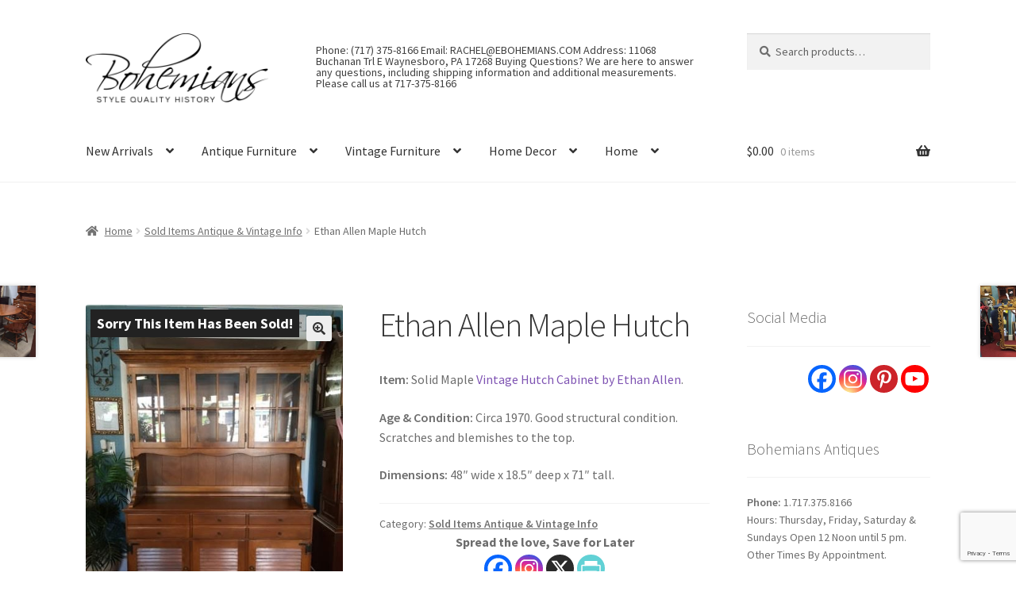

--- FILE ---
content_type: text/html; charset=UTF-8
request_url: https://www.ebohemians.com/p/ethan-allen-maple-hutch/
body_size: 22227
content:
<!doctype html>
<html lang="en-US">
<head>
<meta charset="UTF-8">
<meta name="viewport" content="width=device-width, initial-scale=1">
<link rel="profile" href="http://gmpg.org/xfn/11">
<link rel="pingback" href="https://www.ebohemians.com/xmlrpc.php">

<meta name='robots' content='index, follow, max-image-preview:large, max-snippet:-1, max-video-preview:-1' />
	<style>img:is([sizes="auto" i], [sizes^="auto," i]) { contain-intrinsic-size: 3000px 1500px }</style>
	
	<!-- This site is optimized with the Yoast SEO Premium plugin v26.8 (Yoast SEO v26.8) - https://yoast.com/product/yoast-seo-premium-wordpress/ -->
	<title>Ethan Allen Maple Hutch</title>
	<meta name="description" content="Ethan Allen Maple Hutch at Bohemians Antique Furniture. Pictures &amp; current prices." />
	<link rel="canonical" href="https://www.ebohemians.com/p/ethan-allen-maple-hutch/" />
	<meta property="og:locale" content="en_US" />
	<meta property="og:type" content="article" />
	<meta property="og:title" content="Ethan Allen Maple Hutch" />
	<meta property="og:description" content="Ethan Allen Maple Hutch at Bohemians Antique Furniture. Pictures &amp; current prices." />
	<meta property="og:url" content="https://www.ebohemians.com/p/ethan-allen-maple-hutch/" />
	<meta property="og:site_name" content="Bohemians Antique Furniture" />
	<meta property="article:publisher" content="https://www.facebook.com/ebohemians/" />
	<meta property="article:modified_time" content="2020-07-31T23:55:33+00:00" />
	<meta property="og:image" content="https://www.ebohemians.com/wp-content/uploads/2018/09/ethanallenhutch1-min.jpg" />
	<meta property="og:image:width" content="433" />
	<meta property="og:image:height" content="577" />
	<meta property="og:image:type" content="image/jpeg" />
	<meta name="twitter:card" content="summary_large_image" />
	<script type="application/ld+json" class="yoast-schema-graph">{"@context":"https://schema.org","@graph":[{"@type":["WebPage","ItemPage"],"@id":"https://www.ebohemians.com/p/ethan-allen-maple-hutch/","url":"https://www.ebohemians.com/p/ethan-allen-maple-hutch/","name":"Ethan Allen Maple Hutch","isPartOf":{"@id":"https://www.ebohemians.com/#website"},"primaryImageOfPage":{"@id":"https://www.ebohemians.com/p/ethan-allen-maple-hutch/#primaryimage"},"image":{"@id":"https://www.ebohemians.com/p/ethan-allen-maple-hutch/#primaryimage"},"thumbnailUrl":"https://www.ebohemians.com/wp-content/uploads/2018/09/ethanallenhutch1-min.jpg","datePublished":"2018-09-20T23:24:46+00:00","dateModified":"2020-07-31T23:55:33+00:00","description":"Ethan Allen Maple Hutch at Bohemians Antique Furniture. Pictures & current prices.","breadcrumb":{"@id":"https://www.ebohemians.com/p/ethan-allen-maple-hutch/#breadcrumb"},"inLanguage":"en-US","potentialAction":[{"@type":"ReadAction","target":["https://www.ebohemians.com/p/ethan-allen-maple-hutch/"]}]},{"@type":"ImageObject","inLanguage":"en-US","@id":"https://www.ebohemians.com/p/ethan-allen-maple-hutch/#primaryimage","url":"https://www.ebohemians.com/wp-content/uploads/2018/09/ethanallenhutch1-min.jpg","contentUrl":"https://www.ebohemians.com/wp-content/uploads/2018/09/ethanallenhutch1-min.jpg","width":433,"height":577,"caption":"ethan allen hutch"},{"@type":"BreadcrumbList","@id":"https://www.ebohemians.com/p/ethan-allen-maple-hutch/#breadcrumb","itemListElement":[{"@type":"ListItem","position":1,"name":"Home","item":"https://www.ebohemians.com/"},{"@type":"ListItem","position":2,"name":"Fine Antiques, Upscale Furniture &#038; Stylish Home Decor","item":"https://www.ebohemians.com/"},{"@type":"ListItem","position":3,"name":"Ethan Allen Maple Hutch"}]},{"@type":"WebSite","@id":"https://www.ebohemians.com/#website","url":"https://www.ebohemians.com/","name":"Bohemians Antique Furniture","description":"Bohemians Antique Furniture: Antiques, Vintage &amp; Decor","publisher":{"@id":"https://www.ebohemians.com/#organization"},"potentialAction":[{"@type":"SearchAction","target":{"@type":"EntryPoint","urlTemplate":"https://www.ebohemians.com/?s={search_term_string}"},"query-input":{"@type":"PropertyValueSpecification","valueRequired":true,"valueName":"search_term_string"}}],"inLanguage":"en-US"},{"@type":"Organization","@id":"https://www.ebohemians.com/#organization","name":"Bohemians Fine Antiques & Vintage Furniture Near You","url":"https://www.ebohemians.com/","logo":{"@type":"ImageObject","inLanguage":"en-US","@id":"https://www.ebohemians.com/#/schema/logo/image/","url":"https://www.ebohemians.com/wp-content/uploads/2024/10/327157181_1304660890102495_7812902223044249442_n.png","contentUrl":"https://www.ebohemians.com/wp-content/uploads/2024/10/327157181_1304660890102495_7812902223044249442_n.png","width":788,"height":788,"caption":"Bohemians Fine Antiques & Vintage Furniture Near You"},"image":{"@id":"https://www.ebohemians.com/#/schema/logo/image/"},"sameAs":["https://www.facebook.com/ebohemians/","https://www.youtube.com/channel/UC2ovtdR-29ZpmwYJQ-sfkUA"]}]}</script>
	<!-- / Yoast SEO Premium plugin. -->


<link rel='dns-prefetch' href='//www.google.com' />
<link rel='dns-prefetch' href='//fonts.googleapis.com' />
<link rel="alternate" type="application/rss+xml" title="Bohemians Antique Furniture &raquo; Feed" href="https://www.ebohemians.com/feed/" />
<link rel="alternate" type="application/rss+xml" title="Bohemians Antique Furniture &raquo; Comments Feed" href="https://www.ebohemians.com/comments/feed/" />
<script>
window._wpemojiSettings = {"baseUrl":"https:\/\/s.w.org\/images\/core\/emoji\/16.0.1\/72x72\/","ext":".png","svgUrl":"https:\/\/s.w.org\/images\/core\/emoji\/16.0.1\/svg\/","svgExt":".svg","source":{"concatemoji":"https:\/\/www.ebohemians.com\/wp-includes\/js\/wp-emoji-release.min.js?ver=6.8.3"}};
/*! This file is auto-generated */
!function(s,n){var o,i,e;function c(e){try{var t={supportTests:e,timestamp:(new Date).valueOf()};sessionStorage.setItem(o,JSON.stringify(t))}catch(e){}}function p(e,t,n){e.clearRect(0,0,e.canvas.width,e.canvas.height),e.fillText(t,0,0);var t=new Uint32Array(e.getImageData(0,0,e.canvas.width,e.canvas.height).data),a=(e.clearRect(0,0,e.canvas.width,e.canvas.height),e.fillText(n,0,0),new Uint32Array(e.getImageData(0,0,e.canvas.width,e.canvas.height).data));return t.every(function(e,t){return e===a[t]})}function u(e,t){e.clearRect(0,0,e.canvas.width,e.canvas.height),e.fillText(t,0,0);for(var n=e.getImageData(16,16,1,1),a=0;a<n.data.length;a++)if(0!==n.data[a])return!1;return!0}function f(e,t,n,a){switch(t){case"flag":return n(e,"\ud83c\udff3\ufe0f\u200d\u26a7\ufe0f","\ud83c\udff3\ufe0f\u200b\u26a7\ufe0f")?!1:!n(e,"\ud83c\udde8\ud83c\uddf6","\ud83c\udde8\u200b\ud83c\uddf6")&&!n(e,"\ud83c\udff4\udb40\udc67\udb40\udc62\udb40\udc65\udb40\udc6e\udb40\udc67\udb40\udc7f","\ud83c\udff4\u200b\udb40\udc67\u200b\udb40\udc62\u200b\udb40\udc65\u200b\udb40\udc6e\u200b\udb40\udc67\u200b\udb40\udc7f");case"emoji":return!a(e,"\ud83e\udedf")}return!1}function g(e,t,n,a){var r="undefined"!=typeof WorkerGlobalScope&&self instanceof WorkerGlobalScope?new OffscreenCanvas(300,150):s.createElement("canvas"),o=r.getContext("2d",{willReadFrequently:!0}),i=(o.textBaseline="top",o.font="600 32px Arial",{});return e.forEach(function(e){i[e]=t(o,e,n,a)}),i}function t(e){var t=s.createElement("script");t.src=e,t.defer=!0,s.head.appendChild(t)}"undefined"!=typeof Promise&&(o="wpEmojiSettingsSupports",i=["flag","emoji"],n.supports={everything:!0,everythingExceptFlag:!0},e=new Promise(function(e){s.addEventListener("DOMContentLoaded",e,{once:!0})}),new Promise(function(t){var n=function(){try{var e=JSON.parse(sessionStorage.getItem(o));if("object"==typeof e&&"number"==typeof e.timestamp&&(new Date).valueOf()<e.timestamp+604800&&"object"==typeof e.supportTests)return e.supportTests}catch(e){}return null}();if(!n){if("undefined"!=typeof Worker&&"undefined"!=typeof OffscreenCanvas&&"undefined"!=typeof URL&&URL.createObjectURL&&"undefined"!=typeof Blob)try{var e="postMessage("+g.toString()+"("+[JSON.stringify(i),f.toString(),p.toString(),u.toString()].join(",")+"));",a=new Blob([e],{type:"text/javascript"}),r=new Worker(URL.createObjectURL(a),{name:"wpTestEmojiSupports"});return void(r.onmessage=function(e){c(n=e.data),r.terminate(),t(n)})}catch(e){}c(n=g(i,f,p,u))}t(n)}).then(function(e){for(var t in e)n.supports[t]=e[t],n.supports.everything=n.supports.everything&&n.supports[t],"flag"!==t&&(n.supports.everythingExceptFlag=n.supports.everythingExceptFlag&&n.supports[t]);n.supports.everythingExceptFlag=n.supports.everythingExceptFlag&&!n.supports.flag,n.DOMReady=!1,n.readyCallback=function(){n.DOMReady=!0}}).then(function(){return e}).then(function(){var e;n.supports.everything||(n.readyCallback(),(e=n.source||{}).concatemoji?t(e.concatemoji):e.wpemoji&&e.twemoji&&(t(e.twemoji),t(e.wpemoji)))}))}((window,document),window._wpemojiSettings);
</script>
<style id='wp-emoji-styles-inline-css'>

	img.wp-smiley, img.emoji {
		display: inline !important;
		border: none !important;
		box-shadow: none !important;
		height: 1em !important;
		width: 1em !important;
		margin: 0 0.07em !important;
		vertical-align: -0.1em !important;
		background: none !important;
		padding: 0 !important;
	}
</style>
<link rel='stylesheet' id='wp-block-library-css' href='https://www.ebohemians.com/wp-includes/css/dist/block-library/style.min.css?ver=6.8.3' media='all' />
<style id='wp-block-library-theme-inline-css'>
.wp-block-audio :where(figcaption){color:#555;font-size:13px;text-align:center}.is-dark-theme .wp-block-audio :where(figcaption){color:#ffffffa6}.wp-block-audio{margin:0 0 1em}.wp-block-code{border:1px solid #ccc;border-radius:4px;font-family:Menlo,Consolas,monaco,monospace;padding:.8em 1em}.wp-block-embed :where(figcaption){color:#555;font-size:13px;text-align:center}.is-dark-theme .wp-block-embed :where(figcaption){color:#ffffffa6}.wp-block-embed{margin:0 0 1em}.blocks-gallery-caption{color:#555;font-size:13px;text-align:center}.is-dark-theme .blocks-gallery-caption{color:#ffffffa6}:root :where(.wp-block-image figcaption){color:#555;font-size:13px;text-align:center}.is-dark-theme :root :where(.wp-block-image figcaption){color:#ffffffa6}.wp-block-image{margin:0 0 1em}.wp-block-pullquote{border-bottom:4px solid;border-top:4px solid;color:currentColor;margin-bottom:1.75em}.wp-block-pullquote cite,.wp-block-pullquote footer,.wp-block-pullquote__citation{color:currentColor;font-size:.8125em;font-style:normal;text-transform:uppercase}.wp-block-quote{border-left:.25em solid;margin:0 0 1.75em;padding-left:1em}.wp-block-quote cite,.wp-block-quote footer{color:currentColor;font-size:.8125em;font-style:normal;position:relative}.wp-block-quote:where(.has-text-align-right){border-left:none;border-right:.25em solid;padding-left:0;padding-right:1em}.wp-block-quote:where(.has-text-align-center){border:none;padding-left:0}.wp-block-quote.is-large,.wp-block-quote.is-style-large,.wp-block-quote:where(.is-style-plain){border:none}.wp-block-search .wp-block-search__label{font-weight:700}.wp-block-search__button{border:1px solid #ccc;padding:.375em .625em}:where(.wp-block-group.has-background){padding:1.25em 2.375em}.wp-block-separator.has-css-opacity{opacity:.4}.wp-block-separator{border:none;border-bottom:2px solid;margin-left:auto;margin-right:auto}.wp-block-separator.has-alpha-channel-opacity{opacity:1}.wp-block-separator:not(.is-style-wide):not(.is-style-dots){width:100px}.wp-block-separator.has-background:not(.is-style-dots){border-bottom:none;height:1px}.wp-block-separator.has-background:not(.is-style-wide):not(.is-style-dots){height:2px}.wp-block-table{margin:0 0 1em}.wp-block-table td,.wp-block-table th{word-break:normal}.wp-block-table :where(figcaption){color:#555;font-size:13px;text-align:center}.is-dark-theme .wp-block-table :where(figcaption){color:#ffffffa6}.wp-block-video :where(figcaption){color:#555;font-size:13px;text-align:center}.is-dark-theme .wp-block-video :where(figcaption){color:#ffffffa6}.wp-block-video{margin:0 0 1em}:root :where(.wp-block-template-part.has-background){margin-bottom:0;margin-top:0;padding:1.25em 2.375em}
</style>
<style id='classic-theme-styles-inline-css'>
/*! This file is auto-generated */
.wp-block-button__link{color:#fff;background-color:#32373c;border-radius:9999px;box-shadow:none;text-decoration:none;padding:calc(.667em + 2px) calc(1.333em + 2px);font-size:1.125em}.wp-block-file__button{background:#32373c;color:#fff;text-decoration:none}
</style>
<link rel='stylesheet' id='storefront-gutenberg-blocks-css' href='https://www.ebohemians.com/wp-content/themes/storefront/assets/css/base/gutenberg-blocks.css?ver=4.6.2' media='all' />
<style id='storefront-gutenberg-blocks-inline-css'>

				.wp-block-button__link:not(.has-text-color) {
					color: #333333;
				}

				.wp-block-button__link:not(.has-text-color):hover,
				.wp-block-button__link:not(.has-text-color):focus,
				.wp-block-button__link:not(.has-text-color):active {
					color: #333333;
				}

				.wp-block-button__link:not(.has-background) {
					background-color: #eeeeee;
				}

				.wp-block-button__link:not(.has-background):hover,
				.wp-block-button__link:not(.has-background):focus,
				.wp-block-button__link:not(.has-background):active {
					border-color: #d5d5d5;
					background-color: #d5d5d5;
				}

				.wc-block-grid__products .wc-block-grid__product .wp-block-button__link {
					background-color: #eeeeee;
					border-color: #eeeeee;
					color: #333333;
				}

				.wp-block-quote footer,
				.wp-block-quote cite,
				.wp-block-quote__citation {
					color: #6d6d6d;
				}

				.wp-block-pullquote cite,
				.wp-block-pullquote footer,
				.wp-block-pullquote__citation {
					color: #6d6d6d;
				}

				.wp-block-image figcaption {
					color: #6d6d6d;
				}

				.wp-block-separator.is-style-dots::before {
					color: #333333;
				}

				.wp-block-file a.wp-block-file__button {
					color: #333333;
					background-color: #eeeeee;
					border-color: #eeeeee;
				}

				.wp-block-file a.wp-block-file__button:hover,
				.wp-block-file a.wp-block-file__button:focus,
				.wp-block-file a.wp-block-file__button:active {
					color: #333333;
					background-color: #d5d5d5;
				}

				.wp-block-code,
				.wp-block-preformatted pre {
					color: #6d6d6d;
				}

				.wp-block-table:not( .has-background ):not( .is-style-stripes ) tbody tr:nth-child(2n) td {
					background-color: #fdfdfd;
				}

				.wp-block-cover .wp-block-cover__inner-container h1:not(.has-text-color),
				.wp-block-cover .wp-block-cover__inner-container h2:not(.has-text-color),
				.wp-block-cover .wp-block-cover__inner-container h3:not(.has-text-color),
				.wp-block-cover .wp-block-cover__inner-container h4:not(.has-text-color),
				.wp-block-cover .wp-block-cover__inner-container h5:not(.has-text-color),
				.wp-block-cover .wp-block-cover__inner-container h6:not(.has-text-color) {
					color: #000000;
				}

				div.wc-block-components-price-slider__range-input-progress,
				.rtl .wc-block-components-price-slider__range-input-progress {
					--range-color: #7f54b3;
				}

				/* Target only IE11 */
				@media all and (-ms-high-contrast: none), (-ms-high-contrast: active) {
					.wc-block-components-price-slider__range-input-progress {
						background: #7f54b3;
					}
				}

				.wc-block-components-button:not(.is-link) {
					background-color: #333333;
					color: #ffffff;
				}

				.wc-block-components-button:not(.is-link):hover,
				.wc-block-components-button:not(.is-link):focus,
				.wc-block-components-button:not(.is-link):active {
					background-color: #1a1a1a;
					color: #ffffff;
				}

				.wc-block-components-button:not(.is-link):disabled {
					background-color: #333333;
					color: #ffffff;
				}

				.wc-block-cart__submit-container {
					background-color: #ffffff;
				}

				.wc-block-cart__submit-container::before {
					color: rgba(220,220,220,0.5);
				}

				.wc-block-components-order-summary-item__quantity {
					background-color: #ffffff;
					border-color: #6d6d6d;
					box-shadow: 0 0 0 2px #ffffff;
					color: #6d6d6d;
				}
			
</style>
<style id='global-styles-inline-css'>
:root{--wp--preset--aspect-ratio--square: 1;--wp--preset--aspect-ratio--4-3: 4/3;--wp--preset--aspect-ratio--3-4: 3/4;--wp--preset--aspect-ratio--3-2: 3/2;--wp--preset--aspect-ratio--2-3: 2/3;--wp--preset--aspect-ratio--16-9: 16/9;--wp--preset--aspect-ratio--9-16: 9/16;--wp--preset--color--black: #000000;--wp--preset--color--cyan-bluish-gray: #abb8c3;--wp--preset--color--white: #ffffff;--wp--preset--color--pale-pink: #f78da7;--wp--preset--color--vivid-red: #cf2e2e;--wp--preset--color--luminous-vivid-orange: #ff6900;--wp--preset--color--luminous-vivid-amber: #fcb900;--wp--preset--color--light-green-cyan: #7bdcb5;--wp--preset--color--vivid-green-cyan: #00d084;--wp--preset--color--pale-cyan-blue: #8ed1fc;--wp--preset--color--vivid-cyan-blue: #0693e3;--wp--preset--color--vivid-purple: #9b51e0;--wp--preset--gradient--vivid-cyan-blue-to-vivid-purple: linear-gradient(135deg,rgba(6,147,227,1) 0%,rgb(155,81,224) 100%);--wp--preset--gradient--light-green-cyan-to-vivid-green-cyan: linear-gradient(135deg,rgb(122,220,180) 0%,rgb(0,208,130) 100%);--wp--preset--gradient--luminous-vivid-amber-to-luminous-vivid-orange: linear-gradient(135deg,rgba(252,185,0,1) 0%,rgba(255,105,0,1) 100%);--wp--preset--gradient--luminous-vivid-orange-to-vivid-red: linear-gradient(135deg,rgba(255,105,0,1) 0%,rgb(207,46,46) 100%);--wp--preset--gradient--very-light-gray-to-cyan-bluish-gray: linear-gradient(135deg,rgb(238,238,238) 0%,rgb(169,184,195) 100%);--wp--preset--gradient--cool-to-warm-spectrum: linear-gradient(135deg,rgb(74,234,220) 0%,rgb(151,120,209) 20%,rgb(207,42,186) 40%,rgb(238,44,130) 60%,rgb(251,105,98) 80%,rgb(254,248,76) 100%);--wp--preset--gradient--blush-light-purple: linear-gradient(135deg,rgb(255,206,236) 0%,rgb(152,150,240) 100%);--wp--preset--gradient--blush-bordeaux: linear-gradient(135deg,rgb(254,205,165) 0%,rgb(254,45,45) 50%,rgb(107,0,62) 100%);--wp--preset--gradient--luminous-dusk: linear-gradient(135deg,rgb(255,203,112) 0%,rgb(199,81,192) 50%,rgb(65,88,208) 100%);--wp--preset--gradient--pale-ocean: linear-gradient(135deg,rgb(255,245,203) 0%,rgb(182,227,212) 50%,rgb(51,167,181) 100%);--wp--preset--gradient--electric-grass: linear-gradient(135deg,rgb(202,248,128) 0%,rgb(113,206,126) 100%);--wp--preset--gradient--midnight: linear-gradient(135deg,rgb(2,3,129) 0%,rgb(40,116,252) 100%);--wp--preset--font-size--small: 14px;--wp--preset--font-size--medium: 23px;--wp--preset--font-size--large: 26px;--wp--preset--font-size--x-large: 42px;--wp--preset--font-size--normal: 16px;--wp--preset--font-size--huge: 37px;--wp--preset--spacing--20: 0.44rem;--wp--preset--spacing--30: 0.67rem;--wp--preset--spacing--40: 1rem;--wp--preset--spacing--50: 1.5rem;--wp--preset--spacing--60: 2.25rem;--wp--preset--spacing--70: 3.38rem;--wp--preset--spacing--80: 5.06rem;--wp--preset--shadow--natural: 6px 6px 9px rgba(0, 0, 0, 0.2);--wp--preset--shadow--deep: 12px 12px 50px rgba(0, 0, 0, 0.4);--wp--preset--shadow--sharp: 6px 6px 0px rgba(0, 0, 0, 0.2);--wp--preset--shadow--outlined: 6px 6px 0px -3px rgba(255, 255, 255, 1), 6px 6px rgba(0, 0, 0, 1);--wp--preset--shadow--crisp: 6px 6px 0px rgba(0, 0, 0, 1);}:root :where(.is-layout-flow) > :first-child{margin-block-start: 0;}:root :where(.is-layout-flow) > :last-child{margin-block-end: 0;}:root :where(.is-layout-flow) > *{margin-block-start: 24px;margin-block-end: 0;}:root :where(.is-layout-constrained) > :first-child{margin-block-start: 0;}:root :where(.is-layout-constrained) > :last-child{margin-block-end: 0;}:root :where(.is-layout-constrained) > *{margin-block-start: 24px;margin-block-end: 0;}:root :where(.is-layout-flex){gap: 24px;}:root :where(.is-layout-grid){gap: 24px;}body .is-layout-flex{display: flex;}.is-layout-flex{flex-wrap: wrap;align-items: center;}.is-layout-flex > :is(*, div){margin: 0;}body .is-layout-grid{display: grid;}.is-layout-grid > :is(*, div){margin: 0;}.has-black-color{color: var(--wp--preset--color--black) !important;}.has-cyan-bluish-gray-color{color: var(--wp--preset--color--cyan-bluish-gray) !important;}.has-white-color{color: var(--wp--preset--color--white) !important;}.has-pale-pink-color{color: var(--wp--preset--color--pale-pink) !important;}.has-vivid-red-color{color: var(--wp--preset--color--vivid-red) !important;}.has-luminous-vivid-orange-color{color: var(--wp--preset--color--luminous-vivid-orange) !important;}.has-luminous-vivid-amber-color{color: var(--wp--preset--color--luminous-vivid-amber) !important;}.has-light-green-cyan-color{color: var(--wp--preset--color--light-green-cyan) !important;}.has-vivid-green-cyan-color{color: var(--wp--preset--color--vivid-green-cyan) !important;}.has-pale-cyan-blue-color{color: var(--wp--preset--color--pale-cyan-blue) !important;}.has-vivid-cyan-blue-color{color: var(--wp--preset--color--vivid-cyan-blue) !important;}.has-vivid-purple-color{color: var(--wp--preset--color--vivid-purple) !important;}.has-black-background-color{background-color: var(--wp--preset--color--black) !important;}.has-cyan-bluish-gray-background-color{background-color: var(--wp--preset--color--cyan-bluish-gray) !important;}.has-white-background-color{background-color: var(--wp--preset--color--white) !important;}.has-pale-pink-background-color{background-color: var(--wp--preset--color--pale-pink) !important;}.has-vivid-red-background-color{background-color: var(--wp--preset--color--vivid-red) !important;}.has-luminous-vivid-orange-background-color{background-color: var(--wp--preset--color--luminous-vivid-orange) !important;}.has-luminous-vivid-amber-background-color{background-color: var(--wp--preset--color--luminous-vivid-amber) !important;}.has-light-green-cyan-background-color{background-color: var(--wp--preset--color--light-green-cyan) !important;}.has-vivid-green-cyan-background-color{background-color: var(--wp--preset--color--vivid-green-cyan) !important;}.has-pale-cyan-blue-background-color{background-color: var(--wp--preset--color--pale-cyan-blue) !important;}.has-vivid-cyan-blue-background-color{background-color: var(--wp--preset--color--vivid-cyan-blue) !important;}.has-vivid-purple-background-color{background-color: var(--wp--preset--color--vivid-purple) !important;}.has-black-border-color{border-color: var(--wp--preset--color--black) !important;}.has-cyan-bluish-gray-border-color{border-color: var(--wp--preset--color--cyan-bluish-gray) !important;}.has-white-border-color{border-color: var(--wp--preset--color--white) !important;}.has-pale-pink-border-color{border-color: var(--wp--preset--color--pale-pink) !important;}.has-vivid-red-border-color{border-color: var(--wp--preset--color--vivid-red) !important;}.has-luminous-vivid-orange-border-color{border-color: var(--wp--preset--color--luminous-vivid-orange) !important;}.has-luminous-vivid-amber-border-color{border-color: var(--wp--preset--color--luminous-vivid-amber) !important;}.has-light-green-cyan-border-color{border-color: var(--wp--preset--color--light-green-cyan) !important;}.has-vivid-green-cyan-border-color{border-color: var(--wp--preset--color--vivid-green-cyan) !important;}.has-pale-cyan-blue-border-color{border-color: var(--wp--preset--color--pale-cyan-blue) !important;}.has-vivid-cyan-blue-border-color{border-color: var(--wp--preset--color--vivid-cyan-blue) !important;}.has-vivid-purple-border-color{border-color: var(--wp--preset--color--vivid-purple) !important;}.has-vivid-cyan-blue-to-vivid-purple-gradient-background{background: var(--wp--preset--gradient--vivid-cyan-blue-to-vivid-purple) !important;}.has-light-green-cyan-to-vivid-green-cyan-gradient-background{background: var(--wp--preset--gradient--light-green-cyan-to-vivid-green-cyan) !important;}.has-luminous-vivid-amber-to-luminous-vivid-orange-gradient-background{background: var(--wp--preset--gradient--luminous-vivid-amber-to-luminous-vivid-orange) !important;}.has-luminous-vivid-orange-to-vivid-red-gradient-background{background: var(--wp--preset--gradient--luminous-vivid-orange-to-vivid-red) !important;}.has-very-light-gray-to-cyan-bluish-gray-gradient-background{background: var(--wp--preset--gradient--very-light-gray-to-cyan-bluish-gray) !important;}.has-cool-to-warm-spectrum-gradient-background{background: var(--wp--preset--gradient--cool-to-warm-spectrum) !important;}.has-blush-light-purple-gradient-background{background: var(--wp--preset--gradient--blush-light-purple) !important;}.has-blush-bordeaux-gradient-background{background: var(--wp--preset--gradient--blush-bordeaux) !important;}.has-luminous-dusk-gradient-background{background: var(--wp--preset--gradient--luminous-dusk) !important;}.has-pale-ocean-gradient-background{background: var(--wp--preset--gradient--pale-ocean) !important;}.has-electric-grass-gradient-background{background: var(--wp--preset--gradient--electric-grass) !important;}.has-midnight-gradient-background{background: var(--wp--preset--gradient--midnight) !important;}.has-small-font-size{font-size: var(--wp--preset--font-size--small) !important;}.has-medium-font-size{font-size: var(--wp--preset--font-size--medium) !important;}.has-large-font-size{font-size: var(--wp--preset--font-size--large) !important;}.has-x-large-font-size{font-size: var(--wp--preset--font-size--x-large) !important;}
:root :where(.wp-block-pullquote){font-size: 1.5em;line-height: 1.6;}
</style>
<link rel='stylesheet' id='wcsob-css' href='https://www.ebohemians.com/wp-content/plugins/sold-out-badge-for-woocommerce//style.css?ver=6.8.3' media='all' />
<style id='wcsob-inline-css'>
.wcsob_soldout { color: #ffffff;background: #222222;font-size: 18px;padding-top: 3px;padding-right: 8px;padding-bottom: 3px;padding-left: 8px;font-weight: bold;width: auto;height: auto;border-radius: 0px;z-index: 9999;text-align: center;position: absolute;top: 6px;right: auto;bottom: auto;left: 6px; }.single-product .wcsob_soldout { top: 6px;right: auto;bottom: auto;left: 6px; }
</style>
<link rel='stylesheet' id='photoswipe-css' href='https://www.ebohemians.com/wp-content/plugins/woocommerce/assets/css/photoswipe/photoswipe.min.css?ver=9.9.6' media='all' />
<link rel='stylesheet' id='photoswipe-default-skin-css' href='https://www.ebohemians.com/wp-content/plugins/woocommerce/assets/css/photoswipe/default-skin/default-skin.min.css?ver=9.9.6' media='all' />
<style id='woocommerce-inline-inline-css'>
.woocommerce form .form-row .required { visibility: visible; }
</style>
<link rel='stylesheet' id='brands-styles-css' href='https://www.ebohemians.com/wp-content/plugins/woocommerce/assets/css/brands.css?ver=9.9.6' media='all' />
<link rel='stylesheet' id='storefront-style-css' href='https://www.ebohemians.com/wp-content/themes/storefront/style.css?ver=4.6.2' media='all' />
<style id='storefront-style-inline-css'>

			.main-navigation ul li a,
			.site-title a,
			ul.menu li a,
			.site-branding h1 a,
			button.menu-toggle,
			button.menu-toggle:hover,
			.handheld-navigation .dropdown-toggle {
				color: #333333;
			}

			button.menu-toggle,
			button.menu-toggle:hover {
				border-color: #333333;
			}

			.main-navigation ul li a:hover,
			.main-navigation ul li:hover > a,
			.site-title a:hover,
			.site-header ul.menu li.current-menu-item > a {
				color: #747474;
			}

			table:not( .has-background ) th {
				background-color: #f8f8f8;
			}

			table:not( .has-background ) tbody td {
				background-color: #fdfdfd;
			}

			table:not( .has-background ) tbody tr:nth-child(2n) td,
			fieldset,
			fieldset legend {
				background-color: #fbfbfb;
			}

			.site-header,
			.secondary-navigation ul ul,
			.main-navigation ul.menu > li.menu-item-has-children:after,
			.secondary-navigation ul.menu ul,
			.storefront-handheld-footer-bar,
			.storefront-handheld-footer-bar ul li > a,
			.storefront-handheld-footer-bar ul li.search .site-search,
			button.menu-toggle,
			button.menu-toggle:hover {
				background-color: #ffffff;
			}

			p.site-description,
			.site-header,
			.storefront-handheld-footer-bar {
				color: #404040;
			}

			button.menu-toggle:after,
			button.menu-toggle:before,
			button.menu-toggle span:before {
				background-color: #333333;
			}

			h1, h2, h3, h4, h5, h6, .wc-block-grid__product-title {
				color: #333333;
			}

			.widget h1 {
				border-bottom-color: #333333;
			}

			body,
			.secondary-navigation a {
				color: #6d6d6d;
			}

			.widget-area .widget a,
			.hentry .entry-header .posted-on a,
			.hentry .entry-header .post-author a,
			.hentry .entry-header .post-comments a,
			.hentry .entry-header .byline a {
				color: #727272;
			}

			a {
				color: #7f54b3;
			}

			a:focus,
			button:focus,
			.button.alt:focus,
			input:focus,
			textarea:focus,
			input[type="button"]:focus,
			input[type="reset"]:focus,
			input[type="submit"]:focus,
			input[type="email"]:focus,
			input[type="tel"]:focus,
			input[type="url"]:focus,
			input[type="password"]:focus,
			input[type="search"]:focus {
				outline-color: #7f54b3;
			}

			button, input[type="button"], input[type="reset"], input[type="submit"], .button, .widget a.button {
				background-color: #eeeeee;
				border-color: #eeeeee;
				color: #333333;
			}

			button:hover, input[type="button"]:hover, input[type="reset"]:hover, input[type="submit"]:hover, .button:hover, .widget a.button:hover {
				background-color: #d5d5d5;
				border-color: #d5d5d5;
				color: #333333;
			}

			button.alt, input[type="button"].alt, input[type="reset"].alt, input[type="submit"].alt, .button.alt, .widget-area .widget a.button.alt {
				background-color: #333333;
				border-color: #333333;
				color: #ffffff;
			}

			button.alt:hover, input[type="button"].alt:hover, input[type="reset"].alt:hover, input[type="submit"].alt:hover, .button.alt:hover, .widget-area .widget a.button.alt:hover {
				background-color: #1a1a1a;
				border-color: #1a1a1a;
				color: #ffffff;
			}

			.pagination .page-numbers li .page-numbers.current {
				background-color: #e6e6e6;
				color: #636363;
			}

			#comments .comment-list .comment-content .comment-text {
				background-color: #f8f8f8;
			}

			.site-footer {
				background-color: #f0f0f0;
				color: #6d6d6d;
			}

			.site-footer a:not(.button):not(.components-button) {
				color: #333333;
			}

			.site-footer .storefront-handheld-footer-bar a:not(.button):not(.components-button) {
				color: #333333;
			}

			.site-footer h1, .site-footer h2, .site-footer h3, .site-footer h4, .site-footer h5, .site-footer h6, .site-footer .widget .widget-title, .site-footer .widget .widgettitle {
				color: #333333;
			}

			.page-template-template-homepage.has-post-thumbnail .type-page.has-post-thumbnail .entry-title {
				color: #000000;
			}

			.page-template-template-homepage.has-post-thumbnail .type-page.has-post-thumbnail .entry-content {
				color: #000000;
			}

			@media screen and ( min-width: 768px ) {
				.secondary-navigation ul.menu a:hover {
					color: #595959;
				}

				.secondary-navigation ul.menu a {
					color: #404040;
				}

				.main-navigation ul.menu ul.sub-menu,
				.main-navigation ul.nav-menu ul.children {
					background-color: #f0f0f0;
				}

				.site-header {
					border-bottom-color: #f0f0f0;
				}
			}

				.sp-fixed-width .site {
					background-color:#ffffff;
				}
			

				.checkout-slides .sp-checkout-control-nav li a:after {
					background-color:#ffffff;
					border: 4px solid #d7d7d7;
				}

				.checkout-slides .sp-checkout-control-nav li:nth-child(2) a.flex-active:after {
					border: 4px solid #d7d7d7;
				}

				.checkout-slides .sp-checkout-control-nav li a:before,
				.checkout-slides .sp-checkout-control-nav li:nth-child(2) a.flex-active:before  {
					background-color:#d7d7d7;
				}

				.checkout-slides .sp-checkout-control-nav li:nth-child(2) a:before {
					background-color:#ebebeb;
				}

				.checkout-slides .sp-checkout-control-nav li:nth-child(2) a:after {
					border: 4px solid #ebebeb;
				}
			
</style>
<link rel='stylesheet' id='storefront-icons-css' href='https://www.ebohemians.com/wp-content/themes/storefront/assets/css/base/icons.css?ver=4.6.2' media='all' />
<link rel='stylesheet' id='storefront-fonts-css' href='https://fonts.googleapis.com/css?family=Source+Sans+Pro%3A400%2C300%2C300italic%2C400italic%2C600%2C700%2C900&#038;subset=latin%2Clatin-ext&#038;ver=4.6.2' media='all' />
<link rel='stylesheet' id='heateor_sss_frontend_css-css' href='https://www.ebohemians.com/wp-content/plugins/sassy-social-share/public/css/sassy-social-share-public.css?ver=3.3.79' media='all' />
<style id='heateor_sss_frontend_css-inline-css'>
.heateor_sss_button_instagram span.heateor_sss_svg,a.heateor_sss_instagram span.heateor_sss_svg{background:radial-gradient(circle at 30% 107%,#fdf497 0,#fdf497 5%,#fd5949 45%,#d6249f 60%,#285aeb 90%)}.heateor_sss_horizontal_sharing .heateor_sss_svg,.heateor_sss_standard_follow_icons_container .heateor_sss_svg{color:#fff;border-width:0px;border-style:solid;border-color:transparent}.heateor_sss_horizontal_sharing .heateorSssTCBackground{color:#666}.heateor_sss_horizontal_sharing span.heateor_sss_svg:hover,.heateor_sss_standard_follow_icons_container span.heateor_sss_svg:hover{border-color:transparent;}.heateor_sss_vertical_sharing span.heateor_sss_svg,.heateor_sss_floating_follow_icons_container span.heateor_sss_svg{color:#fff;border-width:0px;border-style:solid;border-color:transparent;}.heateor_sss_vertical_sharing .heateorSssTCBackground{color:#666;}.heateor_sss_vertical_sharing span.heateor_sss_svg:hover,.heateor_sss_floating_follow_icons_container span.heateor_sss_svg:hover{border-color:transparent;}@media screen and (max-width:783px) {.heateor_sss_vertical_sharing{display:none!important}}div.heateor_sss_sharing_title{text-align:center}div.heateor_sss_sharing_ul{width:100%;text-align:center;}div.heateor_sss_horizontal_sharing div.heateor_sss_sharing_ul a{float:none!important;display:inline-block;}
</style>
<link rel='stylesheet' id='sbc-styles-css' href='https://www.ebohemians.com/wp-content/plugins/storefront-blog-customiser/assets/css/style.css?ver=6.8.3' media='all' />
<link rel='stylesheet' id='storefront-woocommerce-style-css' href='https://www.ebohemians.com/wp-content/themes/storefront/assets/css/woocommerce/woocommerce.css?ver=4.6.2' media='all' />
<style id='storefront-woocommerce-style-inline-css'>
@font-face {
				font-family: star;
				src: url(https://www.ebohemians.com/wp-content/plugins/woocommerce/assets/fonts/star.eot);
				src:
					url(https://www.ebohemians.com/wp-content/plugins/woocommerce/assets/fonts/star.eot?#iefix) format("embedded-opentype"),
					url(https://www.ebohemians.com/wp-content/plugins/woocommerce/assets/fonts/star.woff) format("woff"),
					url(https://www.ebohemians.com/wp-content/plugins/woocommerce/assets/fonts/star.ttf) format("truetype"),
					url(https://www.ebohemians.com/wp-content/plugins/woocommerce/assets/fonts/star.svg#star) format("svg");
				font-weight: 400;
				font-style: normal;
			}
			@font-face {
				font-family: WooCommerce;
				src: url(https://www.ebohemians.com/wp-content/plugins/woocommerce/assets/fonts/WooCommerce.eot);
				src:
					url(https://www.ebohemians.com/wp-content/plugins/woocommerce/assets/fonts/WooCommerce.eot?#iefix) format("embedded-opentype"),
					url(https://www.ebohemians.com/wp-content/plugins/woocommerce/assets/fonts/WooCommerce.woff) format("woff"),
					url(https://www.ebohemians.com/wp-content/plugins/woocommerce/assets/fonts/WooCommerce.ttf) format("truetype"),
					url(https://www.ebohemians.com/wp-content/plugins/woocommerce/assets/fonts/WooCommerce.svg#WooCommerce) format("svg");
				font-weight: 400;
				font-style: normal;
			}

			a.cart-contents,
			.site-header-cart .widget_shopping_cart a {
				color: #333333;
			}

			a.cart-contents:hover,
			.site-header-cart .widget_shopping_cart a:hover,
			.site-header-cart:hover > li > a {
				color: #747474;
			}

			table.cart td.product-remove,
			table.cart td.actions {
				border-top-color: #ffffff;
			}

			.storefront-handheld-footer-bar ul li.cart .count {
				background-color: #333333;
				color: #ffffff;
				border-color: #ffffff;
			}

			.woocommerce-tabs ul.tabs li.active a,
			ul.products li.product .price,
			.onsale,
			.wc-block-grid__product-onsale,
			.widget_search form:before,
			.widget_product_search form:before {
				color: #6d6d6d;
			}

			.woocommerce-breadcrumb a,
			a.woocommerce-review-link,
			.product_meta a {
				color: #727272;
			}

			.wc-block-grid__product-onsale,
			.onsale {
				border-color: #6d6d6d;
			}

			.star-rating span:before,
			.quantity .plus, .quantity .minus,
			p.stars a:hover:after,
			p.stars a:after,
			.star-rating span:before,
			#payment .payment_methods li input[type=radio]:first-child:checked+label:before {
				color: #7f54b3;
			}

			.widget_price_filter .ui-slider .ui-slider-range,
			.widget_price_filter .ui-slider .ui-slider-handle {
				background-color: #7f54b3;
			}

			.order_details {
				background-color: #f8f8f8;
			}

			.order_details > li {
				border-bottom: 1px dotted #e3e3e3;
			}

			.order_details:before,
			.order_details:after {
				background: -webkit-linear-gradient(transparent 0,transparent 0),-webkit-linear-gradient(135deg,#f8f8f8 33.33%,transparent 33.33%),-webkit-linear-gradient(45deg,#f8f8f8 33.33%,transparent 33.33%)
			}

			#order_review {
				background-color: #ffffff;
			}

			#payment .payment_methods > li .payment_box,
			#payment .place-order {
				background-color: #fafafa;
			}

			#payment .payment_methods > li:not(.woocommerce-notice) {
				background-color: #f5f5f5;
			}

			#payment .payment_methods > li:not(.woocommerce-notice):hover {
				background-color: #f0f0f0;
			}

			.woocommerce-pagination .page-numbers li .page-numbers.current {
				background-color: #e6e6e6;
				color: #636363;
			}

			.wc-block-grid__product-onsale,
			.onsale,
			.woocommerce-pagination .page-numbers li .page-numbers:not(.current) {
				color: #6d6d6d;
			}

			p.stars a:before,
			p.stars a:hover~a:before,
			p.stars.selected a.active~a:before {
				color: #6d6d6d;
			}

			p.stars.selected a.active:before,
			p.stars:hover a:before,
			p.stars.selected a:not(.active):before,
			p.stars.selected a.active:before {
				color: #7f54b3;
			}

			.single-product div.product .woocommerce-product-gallery .woocommerce-product-gallery__trigger {
				background-color: #eeeeee;
				color: #333333;
			}

			.single-product div.product .woocommerce-product-gallery .woocommerce-product-gallery__trigger:hover {
				background-color: #d5d5d5;
				border-color: #d5d5d5;
				color: #333333;
			}

			.button.added_to_cart:focus,
			.button.wc-forward:focus {
				outline-color: #7f54b3;
			}

			.added_to_cart,
			.site-header-cart .widget_shopping_cart a.button,
			.wc-block-grid__products .wc-block-grid__product .wp-block-button__link {
				background-color: #eeeeee;
				border-color: #eeeeee;
				color: #333333;
			}

			.added_to_cart:hover,
			.site-header-cart .widget_shopping_cart a.button:hover,
			.wc-block-grid__products .wc-block-grid__product .wp-block-button__link:hover {
				background-color: #d5d5d5;
				border-color: #d5d5d5;
				color: #333333;
			}

			.added_to_cart.alt, .added_to_cart, .widget a.button.checkout {
				background-color: #333333;
				border-color: #333333;
				color: #ffffff;
			}

			.added_to_cart.alt:hover, .added_to_cart:hover, .widget a.button.checkout:hover {
				background-color: #1a1a1a;
				border-color: #1a1a1a;
				color: #ffffff;
			}

			.button.loading {
				color: #eeeeee;
			}

			.button.loading:hover {
				background-color: #eeeeee;
			}

			.button.loading:after {
				color: #333333;
			}

			@media screen and ( min-width: 768px ) {
				.site-header-cart .widget_shopping_cart,
				.site-header .product_list_widget li .quantity {
					color: #404040;
				}

				.site-header-cart .widget_shopping_cart .buttons,
				.site-header-cart .widget_shopping_cart .total {
					background-color: #f5f5f5;
				}

				.site-header-cart .widget_shopping_cart {
					background-color: #f0f0f0;
				}
			}
				.storefront-product-pagination a {
					color: #6d6d6d;
					background-color: #ffffff;
				}
				.storefront-sticky-add-to-cart {
					color: #6d6d6d;
					background-color: #ffffff;
				}

				.storefront-sticky-add-to-cart a:not(.button) {
					color: #333333;
				}

				.woocommerce-message {
					background-color: #0f834d !important;
					color: #ffffff !important;
				}

				.woocommerce-message a,
				.woocommerce-message a:hover,
				.woocommerce-message .button,
				.woocommerce-message .button:hover {
					color: #ffffff !important;
				}

				.woocommerce-info {
					background-color: #3D9CD2 !important;
					color: #ffffff !important;
				}

				.woocommerce-info a,
				.woocommerce-info a:hover,
				.woocommerce-info .button,
				.woocommerce-info .button:hover {
					color: #ffffff !important;
				}

				.woocommerce-error {
					background-color: #e2401c !important;
					color: #ffffff !important;
				}

				.woocommerce-error a,
				.woocommerce-error a:hover,
				.woocommerce-error .button,
				.woocommerce-error .button:hover {
					color: #ffffff !important;
				}

			

				.star-rating span:before,
				.star-rating:before {
					color: #FFA200 !important;
				}

				.star-rating:before {
					opacity: 0.25 !important;
				}
			
</style>
<link rel='stylesheet' id='storefront-woocommerce-brands-style-css' href='https://www.ebohemians.com/wp-content/themes/storefront/assets/css/woocommerce/extensions/brands.css?ver=4.6.2' media='all' />
<link rel='stylesheet' id='sp-header-frontend-css' href='https://www.ebohemians.com/wp-content/plugins/storefront-powerpack/includes/customizer/header/assets/css/sp-header-frontend.css?ver=1.6.3' media='all' />
<link rel='stylesheet' id='sp-styles-css' href='https://www.ebohemians.com/wp-content/plugins/storefront-powerpack/assets/css/style.css?ver=1.6.3' media='all' />
<script src="https://www.ebohemians.com/wp-includes/js/jquery/jquery.min.js?ver=3.7.1" id="jquery-core-js"></script>
<script src="https://www.ebohemians.com/wp-includes/js/jquery/jquery-migrate.min.js?ver=3.4.1" id="jquery-migrate-js"></script>
<script src="https://www.ebohemians.com/wp-content/plugins/woocommerce/assets/js/zoom/jquery.zoom.min.js?ver=1.7.21-wc.9.9.6" id="zoom-js" defer data-wp-strategy="defer"></script>
<script src="https://www.ebohemians.com/wp-content/plugins/woocommerce/assets/js/flexslider/jquery.flexslider.min.js?ver=2.7.2-wc.9.9.6" id="flexslider-js" defer data-wp-strategy="defer"></script>
<script src="https://www.ebohemians.com/wp-content/plugins/woocommerce/assets/js/photoswipe/photoswipe.min.js?ver=4.1.1-wc.9.9.6" id="photoswipe-js" defer data-wp-strategy="defer"></script>
<script src="https://www.ebohemians.com/wp-content/plugins/woocommerce/assets/js/photoswipe/photoswipe-ui-default.min.js?ver=4.1.1-wc.9.9.6" id="photoswipe-ui-default-js" defer data-wp-strategy="defer"></script>
<script id="wc-single-product-js-extra">
var wc_single_product_params = {"i18n_required_rating_text":"Please select a rating","i18n_rating_options":["1 of 5 stars","2 of 5 stars","3 of 5 stars","4 of 5 stars","5 of 5 stars"],"i18n_product_gallery_trigger_text":"View full-screen image gallery","review_rating_required":"no","flexslider":{"rtl":false,"animation":"slide","smoothHeight":true,"directionNav":false,"controlNav":"thumbnails","slideshow":false,"animationSpeed":500,"animationLoop":false,"allowOneSlide":false},"zoom_enabled":"1","zoom_options":[],"photoswipe_enabled":"1","photoswipe_options":{"shareEl":false,"closeOnScroll":false,"history":false,"hideAnimationDuration":0,"showAnimationDuration":0},"flexslider_enabled":"1"};
</script>
<script src="https://www.ebohemians.com/wp-content/plugins/woocommerce/assets/js/frontend/single-product.min.js?ver=9.9.6" id="wc-single-product-js" defer data-wp-strategy="defer"></script>
<script src="https://www.ebohemians.com/wp-content/plugins/woocommerce/assets/js/jquery-blockui/jquery.blockUI.min.js?ver=2.7.0-wc.9.9.6" id="jquery-blockui-js" defer data-wp-strategy="defer"></script>
<script src="https://www.ebohemians.com/wp-content/plugins/woocommerce/assets/js/js-cookie/js.cookie.min.js?ver=2.1.4-wc.9.9.6" id="js-cookie-js" defer data-wp-strategy="defer"></script>
<script id="woocommerce-js-extra">
var woocommerce_params = {"ajax_url":"\/wp-admin\/admin-ajax.php","wc_ajax_url":"\/?wc-ajax=%%endpoint%%","i18n_password_show":"Show password","i18n_password_hide":"Hide password"};
</script>
<script src="https://www.ebohemians.com/wp-content/plugins/woocommerce/assets/js/frontend/woocommerce.min.js?ver=9.9.6" id="woocommerce-js" defer data-wp-strategy="defer"></script>
<script id="wc-cart-fragments-js-extra">
var wc_cart_fragments_params = {"ajax_url":"\/wp-admin\/admin-ajax.php","wc_ajax_url":"\/?wc-ajax=%%endpoint%%","cart_hash_key":"wc_cart_hash_5a888cb5ddd040f15f83c347c9733202","fragment_name":"wc_fragments_5a888cb5ddd040f15f83c347c9733202","request_timeout":"5000"};
</script>
<script src="https://www.ebohemians.com/wp-content/plugins/woocommerce/assets/js/frontend/cart-fragments.min.js?ver=9.9.6" id="wc-cart-fragments-js" defer data-wp-strategy="defer"></script>
<link rel="https://api.w.org/" href="https://www.ebohemians.com/wp-json/" /><link rel="alternate" title="JSON" type="application/json" href="https://www.ebohemians.com/wp-json/wp/v2/product/66270" /><link rel="EditURI" type="application/rsd+xml" title="RSD" href="https://www.ebohemians.com/xmlrpc.php?rsd" />
<link rel='shortlink' href='https://www.ebohemians.com/?p=66270' />
<link rel="alternate" title="oEmbed (JSON)" type="application/json+oembed" href="https://www.ebohemians.com/wp-json/oembed/1.0/embed?url=https%3A%2F%2Fwww.ebohemians.com%2Fp%2Fethan-allen-maple-hutch%2F" />
<link rel="alternate" title="oEmbed (XML)" type="text/xml+oembed" href="https://www.ebohemians.com/wp-json/oembed/1.0/embed?url=https%3A%2F%2Fwww.ebohemians.com%2Fp%2Fethan-allen-maple-hutch%2F&#038;format=xml" />
	<noscript><style>.woocommerce-product-gallery{ opacity: 1 !important; }</style></noscript>
	
<!-- BEGIN recaptcha, injected by plugin wp-recaptcha-integration  -->

<!-- END recaptcha -->
<link rel="icon" href="https://www.ebohemians.com/wp-content/uploads/2024/05/Cropped-android-chrome-512x512-1-32x32.png" sizes="32x32" />
<link rel="icon" href="https://www.ebohemians.com/wp-content/uploads/2024/05/Cropped-android-chrome-512x512-1-192x192.png" sizes="192x192" />
<link rel="apple-touch-icon" href="https://www.ebohemians.com/wp-content/uploads/2024/05/Cropped-android-chrome-512x512-1-180x180.png" />
<meta name="msapplication-TileImage" content="https://www.ebohemians.com/wp-content/uploads/2024/05/Cropped-android-chrome-512x512-1-270x270.png" />
</head>

<body class="wp-singular product-template-default single single-product postid-66270 wp-custom-logo wp-embed-responsive wp-theme-storefront theme-storefront wcsob-outofstock-product woocommerce woocommerce-page woocommerce-no-js storefront-secondary-navigation storefront-align-wide right-sidebar woocommerce-active sp-shop-alignment-center storefront-blog-excerpt-active">



<div id="page" class="hfeed site">
	
	<header id="masthead" class="site-header" role="banner" style="">

		<div class="col-full">		<a class="skip-link screen-reader-text" href="#site-navigation">Skip to navigation</a>
		<a class="skip-link screen-reader-text" href="#content">Skip to content</a>
				<div class="site-branding">
			<a href="https://www.ebohemians.com/" class="custom-logo-link" rel="home"><img width="240" height="91" src="https://www.ebohemians.com/wp-content/uploads/2025/01/Cropped-326466956_1150891992277752_1524545071437363463_n.png" class="custom-logo" alt="Bohemians Antique Furniture" decoding="async" /></a>		</div>
					<nav class="secondary-navigation" role="navigation" aria-label="Secondary Navigation">
				<div class="menu-testing-address-bar-hack-container"><ul id="menu-testing-address-bar-hack" class="menu"><li id="menu-item-97131" class="menu-item menu-item-type-custom menu-item-object-custom menu-item-97131"><a href="https://www.ebohemians.com/contact/">Phone: (717) 375-8166 Email: RACHEL@EBOHEMIANS.COM Address: 11068 Buchanan Trl E Waynesboro, PA 17268 Buying Questions? We are here to answer any questions, including shipping information and additional measurements. Please call us at 717-375-8166</a></li>
</ul></div>			</nav><!-- #site-navigation -->
						<div class="site-search">
				<div class="widget woocommerce widget_product_search"><form role="search" method="get" class="woocommerce-product-search" action="https://www.ebohemians.com/">
	<label class="screen-reader-text" for="woocommerce-product-search-field-0">Search for:</label>
	<input type="search" id="woocommerce-product-search-field-0" class="search-field" placeholder="Search products&hellip;" value="" name="s" />
	<button type="submit" value="Search" class="">Search</button>
	<input type="hidden" name="post_type" value="product" />
</form>
</div>			</div>
			</div><div class="storefront-primary-navigation"><div class="col-full">		<nav id="site-navigation" class="main-navigation" role="navigation" aria-label="Primary Navigation">
		<button id="site-navigation-menu-toggle" class="menu-toggle" aria-controls="site-navigation" aria-expanded="false"><span>Menu</span></button>
			<div class="primary-navigation"><ul id="menu-top-nav" class="menu"><li id="menu-item-38673" class="menu-item menu-item-type-taxonomy menu-item-object-product_cat menu-item-has-children menu-item-38673"><a href="https://www.ebohemians.com/c/recent-added-antique-furniture/">New Arrivals</a>
<ul class="sub-menu">
	<li id="menu-item-95346" class="menu-item menu-item-type-post_type menu-item-object-page menu-item-95346"><a href="https://www.ebohemians.com/items-on-sale-1/">Items On Sale</a></li>
	<li id="menu-item-97049" class="menu-item menu-item-type-taxonomy menu-item-object-product_cat menu-item-97049"><a href="https://www.ebohemians.com/c/original-art/">Original Art</a></li>
	<li id="menu-item-66376" class="menu-item menu-item-type-taxonomy menu-item-object-product_cat menu-item-66376"><a href="https://www.ebohemians.com/c/recent-added-antique-furniture/antique-furniture-store/">Antique Furniture</a></li>
	<li id="menu-item-97048" class="menu-item menu-item-type-taxonomy menu-item-object-product_cat menu-item-97048"><a href="https://www.ebohemians.com/c/home-decor/">Home Decor</a></li>
	<li id="menu-item-66374" class="menu-item menu-item-type-taxonomy menu-item-object-product_cat menu-item-66374"><a href="https://www.ebohemians.com/c/recent-added-antique-furniture/vintage-furniture/">Vintage Furniture</a></li>
	<li id="menu-item-96857" class="menu-item menu-item-type-taxonomy menu-item-object-product_cat menu-item-96857"><a href="https://www.ebohemians.com/c/recent-added-antique-furniture/persian-rugs/">Persian Rugs</a></li>
	<li id="menu-item-97064" class="menu-item menu-item-type-taxonomy menu-item-object-product_cat menu-item-97064"><a href="https://www.ebohemians.com/c/recent-added-antique-furniture/fine-arts/">Fine Arts</a></li>
	<li id="menu-item-94195" class="menu-item menu-item-type-post_type menu-item-object-page menu-item-94195"><a href="https://www.ebohemians.com/curated-picks/">Curated Picks</a></li>
</ul>
</li>
<li id="menu-item-66362" class="menu-item menu-item-type-taxonomy menu-item-object-product_cat menu-item-has-children menu-item-66362"><a href="https://www.ebohemians.com/c/recent-added-antique-furniture/antique-furniture-store/">Antique Furniture</a>
<ul class="sub-menu">
	<li id="menu-item-97420" class="menu-item menu-item-type-taxonomy menu-item-object-product_cat menu-item-97420"><a href="https://www.ebohemians.com/c/antique-hall-trees/">Antique Hall Trees</a></li>
	<li id="menu-item-97055" class="menu-item menu-item-type-taxonomy menu-item-object-product_cat menu-item-97055"><a href="https://www.ebohemians.com/c/recent-added-antique-furniture/antique-furniture-store/antique-cabinets-bookcases/">Antique Cabinets</a></li>
	<li id="menu-item-97059" class="menu-item menu-item-type-taxonomy menu-item-object-product_cat menu-item-97059"><a href="https://www.ebohemians.com/c/recent-added-antique-furniture/antique-furniture-store/antique-desks/">Antique Desks</a></li>
	<li id="menu-item-97054" class="menu-item menu-item-type-taxonomy menu-item-object-product_cat menu-item-97054"><a href="https://www.ebohemians.com/c/recent-added-antique-furniture/antique-furniture-store/antique-buffets-sideboards/">Antique Buffets</a></li>
	<li id="menu-item-97061" class="menu-item menu-item-type-taxonomy menu-item-object-product_cat menu-item-97061"><a href="https://www.ebohemians.com/c/recent-added-antique-furniture/antique-furniture-store/antique-dressers-chests/">Antique Dressers</a></li>
	<li id="menu-item-97060" class="menu-item menu-item-type-taxonomy menu-item-object-product_cat menu-item-97060"><a href="https://www.ebohemians.com/c/recent-added-antique-furniture/antique-furniture-store/antique-dining-tables/">Antique Dining Table</a></li>
	<li id="menu-item-97063" class="menu-item menu-item-type-taxonomy menu-item-object-product_cat menu-item-97063"><a href="https://www.ebohemians.com/c/recent-added-antique-furniture/antique-furniture-store/antique-side-tables/">Antique Side Tables</a></li>
	<li id="menu-item-97062" class="menu-item menu-item-type-taxonomy menu-item-object-product_cat menu-item-97062"><a href="https://www.ebohemians.com/c/recent-added-antique-furniture/antique-furniture-store/antique-mirrors/">Antique Mirrors</a></li>
	<li id="menu-item-97051" class="menu-item menu-item-type-taxonomy menu-item-object-product_cat menu-item-97051"><a href="https://www.ebohemians.com/c/recent-added-antique-furniture/antique-china/">Antique China</a></li>
	<li id="menu-item-97053" class="menu-item menu-item-type-taxonomy menu-item-object-product_cat menu-item-97053"><a href="https://www.ebohemians.com/c/recent-added-antique-furniture/antique-furniture-store/antique-beds/">Antique Beds</a></li>
	<li id="menu-item-97056" class="menu-item menu-item-type-taxonomy menu-item-object-product_cat menu-item-97056"><a href="https://www.ebohemians.com/c/recent-added-antique-furniture/antique-furniture-store/antique-chairs/">Antique Chairs</a></li>
	<li id="menu-item-97057" class="menu-item menu-item-type-taxonomy menu-item-object-product_cat menu-item-97057"><a href="https://www.ebohemians.com/c/recent-added-antique-furniture/antique-furniture-store/antique-clocks/">Antique Clocks</a></li>
	<li id="menu-item-97058" class="menu-item menu-item-type-taxonomy menu-item-object-product_cat menu-item-97058"><a href="https://www.ebohemians.com/c/recent-added-antique-furniture/antique-furniture-store/antique-crystal/">Antique Crystal</a></li>
</ul>
</li>
<li id="menu-item-65383" class="menu-item menu-item-type-taxonomy menu-item-object-product_cat menu-item-has-children menu-item-65383"><a href="https://www.ebohemians.com/c/recent-added-antique-furniture/vintage-furniture/">Vintage Furniture</a>
<ul class="sub-menu">
	<li id="menu-item-97068" class="menu-item menu-item-type-taxonomy menu-item-object-product_cat menu-item-97068"><a href="https://www.ebohemians.com/c/recent-added-antique-furniture/outdoor-garden/">Outdoor &amp; Garden</a></li>
</ul>
</li>
<li id="menu-item-88943" class="menu-item menu-item-type-taxonomy menu-item-object-product_cat menu-item-has-children menu-item-88943"><a href="https://www.ebohemians.com/c/home-decor/">Home Decor</a>
<ul class="sub-menu">
	<li id="menu-item-97065" class="menu-item menu-item-type-taxonomy menu-item-object-product_cat menu-item-97065"><a href="https://www.ebohemians.com/c/recent-added-antique-furniture/outdoor-garden/">Outdoor &amp; Garden</a></li>
	<li id="menu-item-97337" class="menu-item menu-item-type-custom menu-item-object-custom menu-item-97337"><a href="https://janoczkin.com/">Janoczkin.com</a></li>
</ul>
</li>
<li id="menu-item-4134" class="menu-item menu-item-type-custom menu-item-object-custom menu-item-home menu-item-has-children menu-item-4134"><a href="https://www.ebohemians.com/">Home</a>
<ul class="sub-menu">
	<li id="menu-item-80222" class="menu-item menu-item-type-custom menu-item-object-custom menu-item-home menu-item-80222"><a href="https://www.ebohemians.com">Home Page</a></li>
	<li id="menu-item-65310" class="menu-item menu-item-type-post_type menu-item-object-page menu-item-65310"><a href="https://www.ebohemians.com/contact/">Contact Us</a></li>
</ul>
</li>
</ul></div><div class="handheld-navigation"><ul id="menu-handheld" class="menu"><li id="menu-item-65403" class="menu-item menu-item-type-post_type menu-item-object-page menu-item-has-children menu-item-65403"><a href="https://www.ebohemians.com/antique-furniture/" title="Home Page">Home</a>
<ul class="sub-menu">
	<li id="menu-item-95358" class="menu-item menu-item-type-custom menu-item-object-custom menu-item-home menu-item-95358"><a href="https://www.ebohemians.com/">Home</a></li>
</ul>
</li>
<li id="menu-item-66345" class="menu-item menu-item-type-taxonomy menu-item-object-product_cat menu-item-66345"><a href="https://www.ebohemians.com/c/recent-added-antique-furniture/antique-furniture-store/">Antique Furniture</a></li>
<li id="menu-item-65384" class="menu-item menu-item-type-taxonomy menu-item-object-product_cat menu-item-65384"><a href="https://www.ebohemians.com/c/recent-added-antique-furniture/vintage-furniture/">Vintage Furniture</a></li>
<li id="menu-item-95360" class="menu-item menu-item-type-post_type menu-item-object-page menu-item-95360"><a href="https://www.ebohemians.com/items-on-sale-1/">Items On Sale</a></li>
<li id="menu-item-95361" class="menu-item menu-item-type-taxonomy menu-item-object-category menu-item-95361"><a href="https://www.ebohemians.com/category/blog/">Blog</a></li>
<li id="menu-item-95366" class="menu-item menu-item-type-post_type menu-item-object-page menu-item-has-children menu-item-95366"><a href="https://www.ebohemians.com/contact/">Contact Us</a>
<ul class="sub-menu">
	<li id="menu-item-95364" class="menu-item menu-item-type-post_type menu-item-object-page menu-item-95364"><a href="https://www.ebohemians.com/return-policy/">Return Policy</a></li>
	<li id="menu-item-95363" class="menu-item menu-item-type-post_type menu-item-object-page menu-item-95363"><a href="https://www.ebohemians.com/privacy-policy/">Privacy Policy</a></li>
	<li id="menu-item-95365" class="menu-item menu-item-type-post_type menu-item-object-page menu-item-95365"><a href="https://www.ebohemians.com/terms-of-use/">Terms of Service</a></li>
</ul>
</li>
</ul></div>		</nav><!-- #site-navigation -->
				<ul id="site-header-cart" class="site-header-cart menu">
			<li class="">
							<a class="cart-contents" href="https://www.ebohemians.com/cart/" title="View your shopping cart">
								<span class="woocommerce-Price-amount amount"><span class="woocommerce-Price-currencySymbol">&#036;</span>0.00</span> <span class="count">0 items</span>
			</a>
					</li>
			<li>
				<div class="widget woocommerce widget_shopping_cart"><div class="widget_shopping_cart_content"></div></div>			</li>
		</ul>
			</div></div>
	</header><!-- #masthead -->

			<div class="header-widget-region" role="complementary">
			<div class="col-full">
				<div id="text-16" class="widget widget_text">			<div class="textwidget"></div>
		</div>			</div>
		</div>
			<div class="storefront-breadcrumb"><div class="col-full"><nav class="woocommerce-breadcrumb" aria-label="breadcrumbs"><a href="https://www.ebohemians.com">Home</a><span class="breadcrumb-separator"> / </span><a href="https://www.ebohemians.com/c/sold-bohemians/">Sold Items Antique &amp; Vintage Info</a><span class="breadcrumb-separator"> / </span>Ethan Allen Maple Hutch</nav></div></div>
	<div id="content" class="site-content" tabindex="-1">
		<div class="col-full">

		<div class="woocommerce"></div>
			<div id="primary" class="content-area">
			<main id="main" class="site-main" role="main">
		
					
			<div class="woocommerce-notices-wrapper"></div><div id="product-66270" class="product type-product post-66270 status-publish first outofstock product_cat-sold-bohemians has-post-thumbnail taxable shipping-taxable product-type-simple">

	<div class="woocommerce-product-gallery woocommerce-product-gallery--with-images woocommerce-product-gallery--columns-4 images" data-columns="4" style="opacity: 0; transition: opacity .25s ease-in-out;">
	<div class="woocommerce-product-gallery__wrapper">
		<div data-thumb="https://www.ebohemians.com/wp-content/uploads/2018/09/ethanallenhutch1-min-100x100.jpg" data-thumb-alt="ethan allen hutch" data-thumb-srcset="https://www.ebohemians.com/wp-content/uploads/2018/09/ethanallenhutch1-min-100x100.jpg 100w, https://www.ebohemians.com/wp-content/uploads/2018/09/ethanallenhutch1-min-324x324.jpg 324w, https://www.ebohemians.com/wp-content/uploads/2018/09/ethanallenhutch1-min-150x150.jpg 150w"  data-thumb-sizes="(max-width: 100px) 100vw, 100px" class="woocommerce-product-gallery__image"><a href="https://www.ebohemians.com/wp-content/uploads/2018/09/ethanallenhutch1-min.jpg"><img width="416" height="554" src="https://www.ebohemians.com/wp-content/uploads/2018/09/ethanallenhutch1-min-416x554.jpg" class="wp-post-image" alt="ethan allen hutch" data-caption="" data-src="https://www.ebohemians.com/wp-content/uploads/2018/09/ethanallenhutch1-min.jpg" data-large_image="https://www.ebohemians.com/wp-content/uploads/2018/09/ethanallenhutch1-min.jpg" data-large_image_width="433" data-large_image_height="577" decoding="async" fetchpriority="high" srcset="https://www.ebohemians.com/wp-content/uploads/2018/09/ethanallenhutch1-min-416x554.jpg 416w, https://www.ebohemians.com/wp-content/uploads/2018/09/ethanallenhutch1-min-225x300.jpg 225w, https://www.ebohemians.com/wp-content/uploads/2018/09/ethanallenhutch1-min-275x366.jpg 275w, https://www.ebohemians.com/wp-content/uploads/2018/09/ethanallenhutch1-min.jpg 433w" sizes="(max-width: 416px) 100vw, 416px" /></a></div><div data-thumb="https://www.ebohemians.com/wp-content/uploads/2018/09/ethanallenhutch2-min-100x100.jpg" data-thumb-alt="Ethan Allen Maple Hutch - Image 2" data-thumb-srcset="https://www.ebohemians.com/wp-content/uploads/2018/09/ethanallenhutch2-min-100x100.jpg 100w, https://www.ebohemians.com/wp-content/uploads/2018/09/ethanallenhutch2-min-324x324.jpg 324w, https://www.ebohemians.com/wp-content/uploads/2018/09/ethanallenhutch2-min-150x150.jpg 150w"  data-thumb-sizes="(max-width: 100px) 100vw, 100px" class="woocommerce-product-gallery__image"><a href="https://www.ebohemians.com/wp-content/uploads/2018/09/ethanallenhutch2-min.jpg"><img width="416" height="554" src="https://www.ebohemians.com/wp-content/uploads/2018/09/ethanallenhutch2-min-416x554.jpg" class="" alt="Ethan Allen Maple Hutch - Image 2" data-caption="" data-src="https://www.ebohemians.com/wp-content/uploads/2018/09/ethanallenhutch2-min.jpg" data-large_image="https://www.ebohemians.com/wp-content/uploads/2018/09/ethanallenhutch2-min.jpg" data-large_image_width="433" data-large_image_height="577" decoding="async" srcset="https://www.ebohemians.com/wp-content/uploads/2018/09/ethanallenhutch2-min-416x554.jpg 416w, https://www.ebohemians.com/wp-content/uploads/2018/09/ethanallenhutch2-min-225x300.jpg 225w, https://www.ebohemians.com/wp-content/uploads/2018/09/ethanallenhutch2-min-275x366.jpg 275w, https://www.ebohemians.com/wp-content/uploads/2018/09/ethanallenhutch2-min.jpg 433w" sizes="(max-width: 416px) 100vw, 416px" /></a></div><div data-thumb="https://www.ebohemians.com/wp-content/uploads/2018/09/ethanallenhutch3-min-100x100.jpg" data-thumb-alt="Ethan Allen Baumritter" data-thumb-srcset="https://www.ebohemians.com/wp-content/uploads/2018/09/ethanallenhutch3-min-100x100.jpg 100w, https://www.ebohemians.com/wp-content/uploads/2018/09/ethanallenhutch3-min-324x324.jpg 324w, https://www.ebohemians.com/wp-content/uploads/2018/09/ethanallenhutch3-min-150x150.jpg 150w"  data-thumb-sizes="(max-width: 100px) 100vw, 100px" class="woocommerce-product-gallery__image"><a href="https://www.ebohemians.com/wp-content/uploads/2018/09/ethanallenhutch3-min.jpg"><img width="416" height="312" src="https://www.ebohemians.com/wp-content/uploads/2018/09/ethanallenhutch3-min-416x312.jpg" class="" alt="Ethan Allen Baumritter" data-caption="" data-src="https://www.ebohemians.com/wp-content/uploads/2018/09/ethanallenhutch3-min.jpg" data-large_image="https://www.ebohemians.com/wp-content/uploads/2018/09/ethanallenhutch3-min.jpg" data-large_image_width="769" data-large_image_height="577" decoding="async" srcset="https://www.ebohemians.com/wp-content/uploads/2018/09/ethanallenhutch3-min-416x312.jpg 416w, https://www.ebohemians.com/wp-content/uploads/2018/09/ethanallenhutch3-min-300x225.jpg 300w, https://www.ebohemians.com/wp-content/uploads/2018/09/ethanallenhutch3-min-768x576.jpg 768w, https://www.ebohemians.com/wp-content/uploads/2018/09/ethanallenhutch3-min-275x206.jpg 275w, https://www.ebohemians.com/wp-content/uploads/2018/09/ethanallenhutch3-min.jpg 769w" sizes="(max-width: 416px) 100vw, 416px" /></a></div>	</div>
</div>

	<span class="wcsob_soldout">Sorry This Item Has Been Sold!</span>
	
	<div class="summary entry-summary">
		<h1 class="product_title entry-title">Ethan Allen Maple Hutch</h1><p class="price"></p>
<div class="woocommerce-product-details__short-description">
	<p><strong>Item:</strong> Solid Maple <a href="https://www.ebohemians.com/p/vintage-hutch-cabinet-ethan-allen-furniture/" title="Vintage Hutch Cabinet, Ethan Allen Furniture">Vintage Hutch Cabinet by Ethan Allen</a>. </p>
<p><strong>Age &#038; Condition:</strong> Circa 1970. Good structural condition. Scratches and blemishes to the top. </p>
<p><strong>Dimensions:</strong> 48&#8243; wide x 18.5&#8243; deep x 71&#8243; tall. </p>
</div>
<div id="ppcp-recaptcha-v2-container" style="margin:20px 0;"></div><div class="product_meta">

	
	
	<span class="posted_in">Category: <a href="https://www.ebohemians.com/c/sold-bohemians/" rel="tag">Sold Items Antique &amp; Vintage Info</a></span>
	
	
</div>
<div class="heateorSssClear"></div><div class='heateorSssClear'></div><div class='heateor_sss_sharing_container heateor_sss_horizontal_sharing' data-heateor-sss-href='https://www.ebohemians.com/p/ethan-allen-maple-hutch/'><div class='heateor_sss_sharing_title' style="font-weight:bold">Spread the love, Save for Later</div><div class="heateor_sss_sharing_ul"><a class="heateor_sss_facebook" href="https://www.facebook.com/sharer/sharer.php?u=https%3A%2F%2Fwww.ebohemians.com%2Fp%2Fethan-allen-maple-hutch%2F" title="Facebook" rel="nofollow noopener" target="_blank" style="font-size:32px!important;box-shadow:none;display:inline-block;vertical-align:middle"><span class="heateor_sss_svg" style="background-color:#0765FE;width:35px;height:35px;border-radius:999px;display:inline-block;opacity:1;float:left;font-size:32px;box-shadow:none;display:inline-block;font-size:16px;padding:0 4px;vertical-align:middle;background-repeat:repeat;overflow:hidden;padding:0;cursor:pointer;box-sizing:content-box"><svg style="display:block;border-radius:999px" focusable="false" aria-hidden="true" xmlns="http://www.w3.org/2000/svg" width="100%" height="100%" viewBox="0 0 32 32"><path fill="#fff" d="M28 16c0-6.627-5.373-12-12-12S4 9.373 4 16c0 5.628 3.875 10.35 9.101 11.647v-7.98h-2.474V16H13.1v-1.58c0-4.085 1.849-5.978 5.859-5.978.76 0 2.072.15 2.608.298v3.325c-.283-.03-.775-.045-1.386-.045-1.967 0-2.728.745-2.728 2.683V16h3.92l-.673 3.667h-3.247v8.245C23.395 27.195 28 22.135 28 16Z"></path></svg></span></a><a class="heateor_sss_button_instagram" href="https://www.instagram.com/" title="Instagram" rel="nofollow noopener" target="_blank" style="font-size:32px!important;box-shadow:none;display:inline-block;vertical-align:middle"><span class="heateor_sss_svg" style="background-color:#53beee;width:35px;height:35px;border-radius:999px;display:inline-block;opacity:1;float:left;font-size:32px;box-shadow:none;display:inline-block;font-size:16px;padding:0 4px;vertical-align:middle;background-repeat:repeat;overflow:hidden;padding:0;cursor:pointer;box-sizing:content-box"><svg style="display:block;border-radius:999px" version="1.1" viewBox="-10 -10 148 148" width="100%" height="100%" xml:space="preserve" xmlns="http://www.w3.org/2000/svg" xmlns:xlink="http://www.w3.org/1999/xlink"><g><g><path d="M86,112H42c-14.336,0-26-11.663-26-26V42c0-14.337,11.664-26,26-26h44c14.337,0,26,11.663,26,26v44 C112,100.337,100.337,112,86,112z M42,24c-9.925,0-18,8.074-18,18v44c0,9.925,8.075,18,18,18h44c9.926,0,18-8.075,18-18V42 c0-9.926-8.074-18-18-18H42z" fill="#fff"></path></g><g><path d="M64,88c-13.234,0-24-10.767-24-24c0-13.234,10.766-24,24-24s24,10.766,24,24C88,77.233,77.234,88,64,88z M64,48c-8.822,0-16,7.178-16,16s7.178,16,16,16c8.822,0,16-7.178,16-16S72.822,48,64,48z" fill="#fff"></path></g><g><circle cx="89.5" cy="38.5" fill="#fff" r="5.5"></circle></g></g></svg></span></a><a class="heateor_sss_button_x" href="https://twitter.com/intent/tweet?text=Ethan%20Allen%20Maple%20Hutch&amp;url=https%3A%2F%2Fwww.ebohemians.com%2Fp%2Fethan-allen-maple-hutch%2F" title="X" rel="nofollow noopener" target="_blank" style="font-size:32px!important;box-shadow:none;display:inline-block;vertical-align:middle"><span class="heateor_sss_svg heateor_sss_s__default heateor_sss_s_x" style="background-color:#2a2a2a;width:35px;height:35px;border-radius:999px;display:inline-block;opacity:1;float:left;font-size:32px;box-shadow:none;display:inline-block;font-size:16px;padding:0 4px;vertical-align:middle;background-repeat:repeat;overflow:hidden;padding:0;cursor:pointer;box-sizing:content-box"><svg width="100%" height="100%" style="display:block;border-radius:999px" focusable="false" aria-hidden="true" xmlns="http://www.w3.org/2000/svg" viewBox="0 0 32 32"><path fill="#fff" d="M21.751 7h3.067l-6.7 7.658L26 25.078h-6.172l-4.833-6.32-5.531 6.32h-3.07l7.167-8.19L6 7h6.328l4.37 5.777L21.75 7Zm-1.076 16.242h1.7L11.404 8.74H9.58l11.094 14.503Z"></path></svg></span></a><a class="heateor_sss_button_printfriendly" href="https://www.printfriendly.com/print?url=https%3A%2F%2Fwww.ebohemians.com%2Fp%2Fethan-allen-maple-hutch%2F&amp;partner=a2a" title="PrintFriendly" rel="nofollow noopener" target="_blank" style="font-size:32px!important;box-shadow:none;display:inline-block;vertical-align:middle"><span class="heateor_sss_svg heateor_sss_s__default heateor_sss_s_printfriendly" style="background-color:#61d1d5;width:35px;height:35px;border-radius:999px;display:inline-block;opacity:1;float:left;font-size:32px;box-shadow:none;display:inline-block;font-size:16px;padding:0 4px;vertical-align:middle;background-repeat:repeat;overflow:hidden;padding:0;cursor:pointer;box-sizing:content-box"><svg style="display:block;border-radius:999px" focusable="false" aria-hidden="true" xmlns="http://www.w3.org/2000/svg" width="100%" height="100%" viewBox="0 0 32 32"><g stroke="#fff" stroke-width="1.5" stroke-linecap="round" stroke-miterlimit="10"><path fill="none" d="M22.562 19.588v4.373H9.438v-4.37h13.124zm-13.124 1.53H6.375c-.483 0-.875-.313-.875-.7v-7.35c0-.387.392-.7.875-.7h19.25c.482 0 .875.313.875.7v7.35c0 .387-.393.7-.876.7h-3.062"></path><path fill="#fff" d="M22.562 12.32V8.04H9.436v4.28"></path></g></svg></span></a></div><div class="heateorSssClear"></div></div><div class='heateorSssClear'></div><div class="heateorSssClear"></div>	</div>

	
	<div class="woocommerce-tabs wc-tabs-wrapper">
		<ul class="tabs wc-tabs" role="tablist">
							<li role="presentation" class="description_tab" id="tab-title-description">
					<a href="#tab-description" role="tab" aria-controls="tab-description">
						Description					</a>
				</li>
					</ul>
					<div class="woocommerce-Tabs-panel woocommerce-Tabs-panel--description panel entry-content wc-tab" id="tab-description" role="tabpanel" aria-labelledby="tab-title-description">
				
	<h2>Description</h2>

<h2>Ethan Allen Maple Hutch</h2>
<p>Ethan Allen maple hutch with louvre doors on the cabinet base. A great solid maple hutch made in the good old days of vintage furniture companies! This 1970&#8217;s <a href="https://www.ebohemians.com/p/winooski-dresser/" title="Winooski (Vermont) Maple Dresser">maple hutch has incredible heavy Vermont</a> maple as its base. </p>
<p>This hutch is in original finish and does have some blemishes and light surface scratches. However, it still has a lot of life left in it and could also be refinished or painted. </p>
<p>Update: This <a href="https://www.ebohemians.com/p/ethan-allen-country-hutch-cabinet/" title="Ethan Allen Country Hutch Cabinet">Ethan Allen Baumritter Hutch Cabinet</a> has been sold. Please check out our <a href="https://www.ebohemians.com/whats-an-ethan-allen-maple-hutch-worth/">Ethan Allen Price</a> page for value and other information. </p>
<div class='heateorSssClear'></div><div  class='heateor_sss_sharing_container heateor_sss_horizontal_sharing' data-heateor-sss-href='https://www.ebohemians.com/p/ethan-allen-maple-hutch/'><div class='heateor_sss_sharing_title' style="font-weight:bold" >Spread the love, Save for Later</div><div class="heateor_sss_sharing_ul"><a aria-label="Facebook" class="heateor_sss_facebook" href="https://www.facebook.com/sharer/sharer.php?u=https%3A%2F%2Fwww.ebohemians.com%2Fp%2Fethan-allen-maple-hutch%2F" title="Facebook" rel="nofollow noopener" target="_blank" style="font-size:32px!important;box-shadow:none;display:inline-block;vertical-align:middle"><span class="heateor_sss_svg" style="background-color:#0765FE;width:35px;height:35px;border-radius:999px;display:inline-block;opacity:1;float:left;font-size:32px;box-shadow:none;display:inline-block;font-size:16px;padding:0 4px;vertical-align:middle;background-repeat:repeat;overflow:hidden;padding:0;cursor:pointer;box-sizing:content-box"><svg style="display:block;border-radius:999px;" focusable="false" aria-hidden="true" xmlns="http://www.w3.org/2000/svg" width="100%" height="100%" viewBox="0 0 32 32"><path fill="#fff" d="M28 16c0-6.627-5.373-12-12-12S4 9.373 4 16c0 5.628 3.875 10.35 9.101 11.647v-7.98h-2.474V16H13.1v-1.58c0-4.085 1.849-5.978 5.859-5.978.76 0 2.072.15 2.608.298v3.325c-.283-.03-.775-.045-1.386-.045-1.967 0-2.728.745-2.728 2.683V16h3.92l-.673 3.667h-3.247v8.245C23.395 27.195 28 22.135 28 16Z"></path></svg></span></a><a aria-label="Instagram" class="heateor_sss_button_instagram" href="https://www.instagram.com/" title="Instagram" rel="nofollow noopener" target="_blank" style="font-size:32px!important;box-shadow:none;display:inline-block;vertical-align:middle"><span class="heateor_sss_svg" style="background-color:#53beee;width:35px;height:35px;border-radius:999px;display:inline-block;opacity:1;float:left;font-size:32px;box-shadow:none;display:inline-block;font-size:16px;padding:0 4px;vertical-align:middle;background-repeat:repeat;overflow:hidden;padding:0;cursor:pointer;box-sizing:content-box"><svg style="display:block;border-radius:999px;" version="1.1" viewBox="-10 -10 148 148" width="100%" height="100%" xml:space="preserve" xmlns="http://www.w3.org/2000/svg" xmlns:xlink="http://www.w3.org/1999/xlink"><g><g><path d="M86,112H42c-14.336,0-26-11.663-26-26V42c0-14.337,11.664-26,26-26h44c14.337,0,26,11.663,26,26v44 C112,100.337,100.337,112,86,112z M42,24c-9.925,0-18,8.074-18,18v44c0,9.925,8.075,18,18,18h44c9.926,0,18-8.075,18-18V42 c0-9.926-8.074-18-18-18H42z" fill="#fff"></path></g><g><path d="M64,88c-13.234,0-24-10.767-24-24c0-13.234,10.766-24,24-24s24,10.766,24,24C88,77.233,77.234,88,64,88z M64,48c-8.822,0-16,7.178-16,16s7.178,16,16,16c8.822,0,16-7.178,16-16S72.822,48,64,48z" fill="#fff"></path></g><g><circle cx="89.5" cy="38.5" fill="#fff" r="5.5"></circle></g></g></svg></span></a><a aria-label="X" class="heateor_sss_button_x" href="https://twitter.com/intent/tweet?text=Ethan%20Allen%20Maple%20Hutch&url=https%3A%2F%2Fwww.ebohemians.com%2Fp%2Fethan-allen-maple-hutch%2F" title="X" rel="nofollow noopener" target="_blank" style="font-size:32px!important;box-shadow:none;display:inline-block;vertical-align:middle"><span class="heateor_sss_svg heateor_sss_s__default heateor_sss_s_x" style="background-color:#2a2a2a;width:35px;height:35px;border-radius:999px;display:inline-block;opacity:1;float:left;font-size:32px;box-shadow:none;display:inline-block;font-size:16px;padding:0 4px;vertical-align:middle;background-repeat:repeat;overflow:hidden;padding:0;cursor:pointer;box-sizing:content-box"><svg width="100%" height="100%" style="display:block;border-radius:999px;" focusable="false" aria-hidden="true" xmlns="http://www.w3.org/2000/svg" viewBox="0 0 32 32"><path fill="#fff" d="M21.751 7h3.067l-6.7 7.658L26 25.078h-6.172l-4.833-6.32-5.531 6.32h-3.07l7.167-8.19L6 7h6.328l4.37 5.777L21.75 7Zm-1.076 16.242h1.7L11.404 8.74H9.58l11.094 14.503Z"></path></svg></span></a><a aria-label="PrintFriendly" class="heateor_sss_button_printfriendly" href="https://www.printfriendly.com/print?url=https%3A%2F%2Fwww.ebohemians.com%2Fp%2Fethan-allen-maple-hutch%2F&partner=a2a" title="PrintFriendly" rel="nofollow noopener" target="_blank" style="font-size:32px!important;box-shadow:none;display:inline-block;vertical-align:middle"><span class="heateor_sss_svg heateor_sss_s__default heateor_sss_s_printfriendly" style="background-color:#61d1d5;width:35px;height:35px;border-radius:999px;display:inline-block;opacity:1;float:left;font-size:32px;box-shadow:none;display:inline-block;font-size:16px;padding:0 4px;vertical-align:middle;background-repeat:repeat;overflow:hidden;padding:0;cursor:pointer;box-sizing:content-box"><svg style="display:block;border-radius:999px;" focusable="false" aria-hidden="true" xmlns="http://www.w3.org/2000/svg" width="100%" height="100%" viewBox="0 0 32 32"><g stroke="#fff" stroke-width="1.5" stroke-linecap="round" stroke-miterlimit="10"><path fill="none" d="M22.562 19.588v4.373H9.438v-4.37h13.124zm-13.124 1.53H6.375c-.483 0-.875-.313-.875-.7v-7.35c0-.387.392-.7.875-.7h19.25c.482 0 .875.313.875.7v7.35c0 .387-.393.7-.876.7h-3.062"></path><path fill="#fff" d="M22.562 12.32V8.04H9.436v4.28"></path></g></svg></span></a></div><div class="heateorSssClear"></div></div><div class='heateorSssClear'></div>			</div>
		
			</div>


	<section class="related products">

					<h2>Related products</h2>
				<ul class="products columns-3">

			
					<li class="product type-product post-7883 status-publish first outofstock product_cat-sold-bohemians has-post-thumbnail sold-individually taxable shipping-taxable product-type-simple">
	<a href="https://www.ebohemians.com/p/raymond-smith-walnut-china-cabinet/" class="woocommerce-LoopProduct-link woocommerce-loop-product__link">
	<span class="wcsob_soldout">Sorry This Item Has Been Sold!</span>
	<img width="324" height="324" src="https://www.ebohemians.com/wp-content/uploads/2017/08/RAYMONDSMITHCABINET-324x324.jpg" class="attachment-woocommerce_thumbnail size-woocommerce_thumbnail" alt="Vintage China Cabinet, Raymond Smith Furniture" decoding="async" loading="lazy" srcset="https://www.ebohemians.com/wp-content/uploads/2017/08/RAYMONDSMITHCABINET-324x324.jpg 324w, https://www.ebohemians.com/wp-content/uploads/2017/08/RAYMONDSMITHCABINET-100x100.jpg 100w, https://www.ebohemians.com/wp-content/uploads/2017/08/RAYMONDSMITHCABINET-150x150.jpg 150w" sizes="auto, (max-width: 324px) 100vw, 324px" /><h2 class="woocommerce-loop-product__title">Vintage China Cabinet, Raymond Smith Furniture</h2>
</a><a href="https://www.ebohemians.com/p/raymond-smith-walnut-china-cabinet/" aria-describedby="woocommerce_loop_add_to_cart_link_describedby_7883" data-quantity="1" class="button product_type_simple" data-product_id="7883" data-product_sku="" aria-label="Read more about &ldquo;Vintage China Cabinet, Raymond Smith Furniture&rdquo;" rel="nofollow" data-success_message="">Read more</a>	<span id="woocommerce_loop_add_to_cart_link_describedby_7883" class="screen-reader-text">
			</span>
</li>

			
					<li class="product type-product post-7826 status-publish outofstock product_cat-sold-bohemians has-post-thumbnail sold-individually taxable shipping-taxable product-type-simple">
	<a href="https://www.ebohemians.com/p/solid-walnut-benchmade-blanket-chest/" class="woocommerce-LoopProduct-link woocommerce-loop-product__link">
	<span class="wcsob_soldout">Sorry This Item Has Been Sold!</span>
	<img width="324" height="324" src="https://www.ebohemians.com/wp-content/uploads/2017/08/LESHERBLANKET-324x324.jpg" class="attachment-woocommerce_thumbnail size-woocommerce_thumbnail" alt="Blanket Chest, Walnut Furniture" decoding="async" loading="lazy" /><h2 class="woocommerce-loop-product__title">Blanket Chest, Walnut Furniture</h2>
</a><a href="https://www.ebohemians.com/p/solid-walnut-benchmade-blanket-chest/" aria-describedby="woocommerce_loop_add_to_cart_link_describedby_7826" data-quantity="1" class="button product_type_simple" data-product_id="7826" data-product_sku="" aria-label="Read more about &ldquo;Blanket Chest, Walnut Furniture&rdquo;" rel="nofollow" data-success_message="">Read more</a>	<span id="woocommerce_loop_add_to_cart_link_describedby_7826" class="screen-reader-text">
			</span>
</li>

			
					<li class="product type-product post-7807 status-publish last outofstock product_cat-sold-bohemians has-post-thumbnail sold-individually taxable shipping-taxable product-type-simple">
	<a href="https://www.ebohemians.com/p/antique-victorian-walnut-games-table/" class="woocommerce-LoopProduct-link woocommerce-loop-product__link">
	<span class="wcsob_soldout">Sorry This Item Has Been Sold!</span>
	<img width="324" height="324" src="https://www.ebohemians.com/wp-content/uploads/2017/08/vicgamestable2-324x324.jpg" class="attachment-woocommerce_thumbnail size-woocommerce_thumbnail" alt="Walnut Games Table, Antique Victorian Furniture" decoding="async" loading="lazy" srcset="https://www.ebohemians.com/wp-content/uploads/2017/08/vicgamestable2-324x324.jpg 324w, https://www.ebohemians.com/wp-content/uploads/2017/08/vicgamestable2-100x100.jpg 100w, https://www.ebohemians.com/wp-content/uploads/2017/08/vicgamestable2-150x150.jpg 150w" sizes="auto, (max-width: 324px) 100vw, 324px" /><h2 class="woocommerce-loop-product__title">Walnut Games Table, Antique Victorian Furniture</h2>
</a><a href="https://www.ebohemians.com/p/antique-victorian-walnut-games-table/" aria-describedby="woocommerce_loop_add_to_cart_link_describedby_7807" data-quantity="1" class="button product_type_simple" data-product_id="7807" data-product_sku="" aria-label="Read more about &ldquo;Walnut Games Table, Antique Victorian Furniture&rdquo;" rel="nofollow" data-success_message="">Read more</a>	<span id="woocommerce_loop_add_to_cart_link_describedby_7807" class="screen-reader-text">
			</span>
</li>

			
		</ul>

	</section>
			<nav class="storefront-product-pagination" aria-label="More products">
							<a href="https://www.ebohemians.com/p/kling-solid-cherry-table/" rel="prev">
					<img width="324" height="324" src="https://www.ebohemians.com/wp-content/uploads/2018/09/klingtable1-min-324x324.jpg" class="attachment-woocommerce_thumbnail size-woocommerce_thumbnail" alt="kling cherry table" loading="lazy" />					<span class="storefront-product-pagination__title">Kling Solid Cherry Table</span>
				</a>
			
							<a href="https://www.ebohemians.com/p/antique-rococo-style-mirror/" rel="next">
					<img width="324" height="324" src="https://www.ebohemians.com/wp-content/uploads/2018/09/rococomirror1-min-324x324.jpg" class="attachment-woocommerce_thumbnail size-woocommerce_thumbnail" alt="antique rococo style mirror" loading="lazy" />					<span class="storefront-product-pagination__title">Antique Rococo Style Mirror</span>
				</a>
					</nav><!-- .storefront-product-pagination -->
		</div>


		
				</main><!-- #main -->
		</div><!-- #primary -->

		
<div id="secondary" class="widget-area" role="complementary">
	<div id="heateor_sss_follow-2" class="widget widget_heateor_sss_follow"><div class="heateor_sss_follow_icons_container heateor_sss_bottom_follow"><span class="gamma widget-title">Social Media</span><div class="heateor_sss_follow_ul" style="float:right"><a class="heateor_sss_facebook" href="https://www.facebook.com/ebohemians/" title="Facebook" rel="noopener" target="_blank" style="font-size:32px!important;box-shadow:none;display:inline-block;vertical-align:middle"><span style="background-color:#0765FE;display:inline-block;opacity:1;float:left;font-size:32px;box-shadow:none;display:inline-block;font-size:16px;padding:0 4px;vertical-align:middle;background-repeat:repeat;overflow:hidden;padding:0;cursor:pointer;width:35px;height:35px;border-radius:999px" class="heateor_sss_svg"><svg focusable="false" aria-hidden="true" xmlns="http://www.w3.org/2000/svg" width="100%" height="100%" viewBox="0 0 32 32"><path fill="#fff" d="M28 16c0-6.627-5.373-12-12-12S4 9.373 4 16c0 5.628 3.875 10.35 9.101 11.647v-7.98h-2.474V16H13.1v-1.58c0-4.085 1.849-5.978 5.859-5.978.76 0 2.072.15 2.608.298v3.325c-.283-.03-.775-.045-1.386-.045-1.967 0-2.728.745-2.728 2.683V16h3.92l-.673 3.667h-3.247v8.245C23.395 27.195 28 22.135 28 16Z"></path></svg></span></a><a class="heateor_sss_instagram" href="https://www.instagram.com/ebohemians/" title="Instagram" rel="noopener" target="_blank" style="font-size:32px!important;box-shadow:none;display:inline-block;vertical-align:middle"><span style="background-color:#53beee;display:inline-block;opacity:1;float:left;font-size:32px;box-shadow:none;display:inline-block;font-size:16px;padding:0 4px;vertical-align:middle;background-repeat:repeat;overflow:hidden;padding:0;cursor:pointer;width:35px;height:35px;border-radius:999px" class="heateor_sss_svg"><svg height="100%" width="100%" version="1.1" viewBox="-10 -10 148 148" xml:space="preserve" xmlns="http://www.w3.org/2000/svg" xmlns:xlink="http://www.w3.org/1999/xlink"><g><g><path d="M86,112H42c-14.336,0-26-11.663-26-26V42c0-14.337,11.664-26,26-26h44c14.337,0,26,11.663,26,26v44    C112,100.337,100.337,112,86,112z M42,24c-9.925,0-18,8.074-18,18v44c0,9.925,8.075,18,18,18h44c9.926,0,18-8.075,18-18V42    c0-9.926-8.074-18-18-18H42z" fill="#fff"></path></g><g><path d="M64,88c-13.234,0-24-10.767-24-24c0-13.234,10.766-24,24-24s24,10.766,24,24C88,77.233,77.234,88,64,88z M64,48c-8.822,0-16,7.178-16,16s7.178,16,16,16c8.822,0,16-7.178,16-16S72.822,48,64,48z" fill="#fff"></path></g><g><circle cx="89.5" cy="38.5" fill="#fff" r="5.5"></circle></g></g></svg></span></a><a class="heateor_sss_pinterest" href="https://www.pinterest.com/b11e087322ac5f24a952577250ff7f/pins/" title="Pinterest" rel="noopener" target="_blank" style="font-size:32px!important;box-shadow:none;display:inline-block;vertical-align:middle"><span style="background-color:#cc2329;display:inline-block;opacity:1;float:left;font-size:32px;box-shadow:none;display:inline-block;font-size:16px;padding:0 4px;vertical-align:middle;background-repeat:repeat;overflow:hidden;padding:0;cursor:pointer;width:35px;height:35px;border-radius:999px" class="heateor_sss_svg"><svg focusable="false" aria-hidden="true" xmlns="http://www.w3.org/2000/svg" width="100%" height="100%" viewBox="-2 -2 35 35"><path fill="#fff" d="M16.539 4.5c-6.277 0-9.442 4.5-9.442 8.253 0 2.272.86 4.293 2.705 5.046.303.125.574.005.662-.33.061-.231.205-.816.27-1.06.088-.331.053-.447-.191-.736-.532-.627-.873-1.439-.873-2.591 0-3.338 2.498-6.327 6.505-6.327 3.548 0 5.497 2.168 5.497 5.062 0 3.81-1.686 7.025-4.188 7.025-1.382 0-2.416-1.142-2.085-2.545.397-1.674 1.166-3.48 1.166-4.689 0-1.081-.581-1.983-1.782-1.983-1.413 0-2.548 1.462-2.548 3.419 0 1.247.421 2.091.421 2.091l-1.699 7.199c-.505 2.137-.076 4.755-.039 5.019.021.158.223.196.314.077.13-.17 1.813-2.247 2.384-4.324.162-.587.929-3.631.929-3.631.46.876 1.801 1.646 3.227 1.646 4.247 0 7.128-3.871 7.128-9.053.003-3.918-3.317-7.568-8.361-7.568z" /></svg></span></a><a class="heateor_sss_youtube_channel" href="https://www.youtube.com/@Bohemians-Antiques" title="Youtube Channel" rel="noopener" target="_blank" style="font-size:32px!important;box-shadow:none;display:inline-block;vertical-align:middle"><span style="background-color:red;display:inline-block;opacity:1;float:left;font-size:32px;box-shadow:none;display:inline-block;font-size:16px;padding:0 4px;vertical-align:middle;background-repeat:repeat;overflow:hidden;padding:0;cursor:pointer;width:35px;height:35px;border-radius:999px" class="heateor_sss_svg"><svg focusable="false" aria-hidden="true" xmlns="http://www.w3.org/2000/svg" width="100%" height="100%" viewBox="0 0 32 32"><path fill="#fff" d="M26.78 11.6s-.215-1.515-.875-2.183c-.837-.876-1.774-.88-2.204-.932-3.075-.222-7.693-.222-7.693-.222h-.01s-4.618 0-7.697.222c-.43.05-1.368.056-2.205.932-.66.668-.874 2.184-.874 2.184S5 13.386 5 15.166v1.67c0 1.78.22 3.56.22 3.56s.215 1.516.874 2.184c.837.875 1.936.85 2.426.94 1.76.17 7.48.22 7.48.22s4.623-.007 7.7-.23c.43-.05 1.37-.056 2.205-.932.66-.668.875-2.184.875-2.184s.22-1.78.22-3.56v-1.67c0-1.78-.22-3.56-.22-3.56zm-13.052 7.254v-6.18l5.944 3.1-5.944 3.08z"></path></svg></span></a></div><div style="clear:both"></div></div></div><div id="text-14" class="widget widget_text"><span class="gamma widget-title">Bohemians Antiques</span>			<div class="textwidget"><p><strong>Phone: </strong>1.717.375.8166<br />
Hours: Thursday, Friday, Saturday &amp; Sundays Open 12 Noon until 5 pm. Other Times By Appointment.</p>
<div>
<p><strong>Antique Store</strong><br />
11068 Buchanan Trail East<br />
Waynesboro PA 17268</p>
<p><strong>Mailing Address:</strong><br />
Bohemians Antique Furniture<br />
11068 Buchanan Trail East<br />
Waynesboro PA 17268</p>
</div>
</div>
		</div></div><!-- #secondary -->

	

		</div><!-- .col-full -->
	</div><!-- #content -->

	
	<footer id="colophon" class="site-footer" role="contentinfo">
		<div class="col-full">

							<div class="footer-widgets row-1 col-3 fix">
									<div class="block footer-widget-1">
						<div id="heateor_sss_follow-3" class="widget widget_heateor_sss_follow"><div class="heateor_sss_standard_follow_icons_container heateor_sss_bottom_follow"><span class="gamma widget-title">Social Media</span><div class="heateor_sss_follow_ul"><a class="heateor_sss_facebook" href="https://www.facebook.com/ebohemians/" title="Facebook" rel="noopener" target="_blank" style="font-size:32px!important;box-shadow:none;display:inline-block;vertical-align:middle"><span style="background-color:#0765FE;display:inline-block;opacity:1;float:left;font-size:32px;box-shadow:none;display:inline-block;font-size:16px;padding:0 4px;vertical-align:middle;background-repeat:repeat;overflow:hidden;padding:0;cursor:pointer;width:35px;height:35px;border-radius:999px" class="heateor_sss_svg"><svg focusable="false" aria-hidden="true" xmlns="http://www.w3.org/2000/svg" width="100%" height="100%" viewBox="0 0 32 32"><path fill="#fff" d="M28 16c0-6.627-5.373-12-12-12S4 9.373 4 16c0 5.628 3.875 10.35 9.101 11.647v-7.98h-2.474V16H13.1v-1.58c0-4.085 1.849-5.978 5.859-5.978.76 0 2.072.15 2.608.298v3.325c-.283-.03-.775-.045-1.386-.045-1.967 0-2.728.745-2.728 2.683V16h3.92l-.673 3.667h-3.247v8.245C23.395 27.195 28 22.135 28 16Z"></path></svg></span></a><a class="heateor_sss_instagram" href="https://www.instagram.com/ebohemians/" title="Instagram" rel="noopener" target="_blank" style="font-size:32px!important;box-shadow:none;display:inline-block;vertical-align:middle"><span style="background-color:#53beee;display:inline-block;opacity:1;float:left;font-size:32px;box-shadow:none;display:inline-block;font-size:16px;padding:0 4px;vertical-align:middle;background-repeat:repeat;overflow:hidden;padding:0;cursor:pointer;width:35px;height:35px;border-radius:999px" class="heateor_sss_svg"><svg height="100%" width="100%" version="1.1" viewBox="-10 -10 148 148" xml:space="preserve" xmlns="http://www.w3.org/2000/svg" xmlns:xlink="http://www.w3.org/1999/xlink"><g><g><path d="M86,112H42c-14.336,0-26-11.663-26-26V42c0-14.337,11.664-26,26-26h44c14.337,0,26,11.663,26,26v44    C112,100.337,100.337,112,86,112z M42,24c-9.925,0-18,8.074-18,18v44c0,9.925,8.075,18,18,18h44c9.926,0,18-8.075,18-18V42    c0-9.926-8.074-18-18-18H42z" fill="#fff"></path></g><g><path d="M64,88c-13.234,0-24-10.767-24-24c0-13.234,10.766-24,24-24s24,10.766,24,24C88,77.233,77.234,88,64,88z M64,48c-8.822,0-16,7.178-16,16s7.178,16,16,16c8.822,0,16-7.178,16-16S72.822,48,64,48z" fill="#fff"></path></g><g><circle cx="89.5" cy="38.5" fill="#fff" r="5.5"></circle></g></g></svg></span></a><a class="heateor_sss_pinterest" href="https://www.pinterest.com/b11e087322ac5f24a952577250ff7f/pins/" title="Pinterest" rel="noopener" target="_blank" style="font-size:32px!important;box-shadow:none;display:inline-block;vertical-align:middle"><span style="background-color:#cc2329;display:inline-block;opacity:1;float:left;font-size:32px;box-shadow:none;display:inline-block;font-size:16px;padding:0 4px;vertical-align:middle;background-repeat:repeat;overflow:hidden;padding:0;cursor:pointer;width:35px;height:35px;border-radius:999px" class="heateor_sss_svg"><svg focusable="false" aria-hidden="true" xmlns="http://www.w3.org/2000/svg" width="100%" height="100%" viewBox="-2 -2 35 35"><path fill="#fff" d="M16.539 4.5c-6.277 0-9.442 4.5-9.442 8.253 0 2.272.86 4.293 2.705 5.046.303.125.574.005.662-.33.061-.231.205-.816.27-1.06.088-.331.053-.447-.191-.736-.532-.627-.873-1.439-.873-2.591 0-3.338 2.498-6.327 6.505-6.327 3.548 0 5.497 2.168 5.497 5.062 0 3.81-1.686 7.025-4.188 7.025-1.382 0-2.416-1.142-2.085-2.545.397-1.674 1.166-3.48 1.166-4.689 0-1.081-.581-1.983-1.782-1.983-1.413 0-2.548 1.462-2.548 3.419 0 1.247.421 2.091.421 2.091l-1.699 7.199c-.505 2.137-.076 4.755-.039 5.019.021.158.223.196.314.077.13-.17 1.813-2.247 2.384-4.324.162-.587.929-3.631.929-3.631.46.876 1.801 1.646 3.227 1.646 4.247 0 7.128-3.871 7.128-9.053.003-3.918-3.317-7.568-8.361-7.568z" /></svg></span></a><a class="heateor_sss_youtube_channel" href="https://www.youtube.com/@Bohemians-Antiques" title="Youtube Channel" rel="noopener" target="_blank" style="font-size:32px!important;box-shadow:none;display:inline-block;vertical-align:middle"><span style="background-color:red;display:inline-block;opacity:1;float:left;font-size:32px;box-shadow:none;display:inline-block;font-size:16px;padding:0 4px;vertical-align:middle;background-repeat:repeat;overflow:hidden;padding:0;cursor:pointer;width:35px;height:35px;border-radius:999px" class="heateor_sss_svg"><svg focusable="false" aria-hidden="true" xmlns="http://www.w3.org/2000/svg" width="100%" height="100%" viewBox="0 0 32 32"><path fill="#fff" d="M26.78 11.6s-.215-1.515-.875-2.183c-.837-.876-1.774-.88-2.204-.932-3.075-.222-7.693-.222-7.693-.222h-.01s-4.618 0-7.697.222c-.43.05-1.368.056-2.205.932-.66.668-.874 2.184-.874 2.184S5 13.386 5 15.166v1.67c0 1.78.22 3.56.22 3.56s.215 1.516.874 2.184c.837.875 1.936.85 2.426.94 1.76.17 7.48.22 7.48.22s4.623-.007 7.7-.23c.43-.05 1.37-.056 2.205-.932.66-.668.875-2.184.875-2.184s.22-1.78.22-3.56v-1.67c0-1.78-.22-3.56-.22-3.56zm-13.052 7.254v-6.18l5.944 3.1-5.944 3.08z"></path></svg></span></a></div><div style="clear:both"></div></div></div><div id="text-13" class="widget widget_text"><span class="gamma widget-title">Bohemians Antique Furniture</span>			<div class="textwidget"><p><strong>Mailing Address:</strong><br />
Bohemians Antique Furniture<br />
11068 Buchanan Trail East<br />
Waynesboro PA 17268</p>
<p><strong>Phone: </strong>1.717.375.8166<br />
Hours: Thursday, Friday, Saturday and Sundays Doors Open 12 Noon until 5 pm. Daily By Appointment.</p>
<div>
<p><strong>Antique Store</strong><br />
11068 Buchanan Trail East<br />
Waynesboro PA 17268</p>
</div>
</div>
		</div><div id="nav_menu-12" class="widget widget_nav_menu"><span class="gamma widget-title">XML</span><div class="menu-footer-menu-xml-container"><ul id="menu-footer-menu-xml" class="menu"><li id="menu-item-95356" class="menu-item menu-item-type-custom menu-item-object-custom menu-item-95356"><a href="https://www.ebohemians.com/wp-sitemap.xml">XML Sitemap</a></li>
<li id="menu-item-95604" class="menu-item menu-item-type-post_type menu-item-object-page menu-item-95604"><a href="https://www.ebohemians.com/privacy-policy/">Privacy Policy</a></li>
<li id="menu-item-95605" class="menu-item menu-item-type-post_type menu-item-object-page menu-item-95605"><a href="https://www.ebohemians.com/terms-of-use/">Terms of Service</a></li>
</ul></div></div>					</div>
											<div class="block footer-widget-2">
						<div id="woocommerce_product_categories-5" class="widget woocommerce widget_product_categories"><span class="gamma widget-title">Product Categories</span><ul class="product-categories"><li class="cat-item cat-item-10482"><a href="https://www.ebohemians.com/c/antique-hall-trees/">Antique Hall Trees</a> <span class="count">(1)</span></li>
<li class="cat-item cat-item-6781"><a href="https://www.ebohemians.com/c/home-decor/">Home Decor</a> <span class="count">(23)</span></li>
<li class="cat-item cat-item-6782"><a href="https://www.ebohemians.com/c/original-art/">Original Art</a> <span class="count">(11)</span></li>
<li class="cat-item cat-item-343 cat-parent"><a href="https://www.ebohemians.com/c/recent-added-antique-furniture/">Recently Added Furniture For Sale</a> <span class="count">(240)</span><ul class='children'>
<li class="cat-item cat-item-778"><a href="https://www.ebohemians.com/c/recent-added-antique-furniture/accessories/">Accessories</a> <span class="count">(12)</span></li>
<li class="cat-item cat-item-779"><a href="https://www.ebohemians.com/c/recent-added-antique-furniture/antique-china/">Antique China</a> <span class="count">(6)</span></li>
<li class="cat-item cat-item-6096 cat-parent"><a href="https://www.ebohemians.com/c/recent-added-antique-furniture/antique-furniture-store/">Antique Furniture</a> <span class="count">(80)</span>	<ul class='children'>
<li class="cat-item cat-item-353"><a href="https://www.ebohemians.com/c/recent-added-antique-furniture/antique-furniture-store/antique-beds/">Antique Beds</a> <span class="count">(2)</span></li>
<li class="cat-item cat-item-351"><a href="https://www.ebohemians.com/c/recent-added-antique-furniture/antique-furniture-store/antique-buffets-sideboards/">Antique Buffets</a> <span class="count">(7)</span></li>
<li class="cat-item cat-item-354"><a href="https://www.ebohemians.com/c/recent-added-antique-furniture/antique-furniture-store/antique-cabinets-bookcases/">Antique Cabinets</a> <span class="count">(14)</span></li>
<li class="cat-item cat-item-344"><a href="https://www.ebohemians.com/c/recent-added-antique-furniture/antique-furniture-store/antique-chairs/">Antique Chairs</a> <span class="count">(6)</span></li>
<li class="cat-item cat-item-356"><a href="https://www.ebohemians.com/c/recent-added-antique-furniture/antique-furniture-store/antique-clocks/">Antique Clocks</a> <span class="count">(5)</span></li>
<li class="cat-item cat-item-352"><a href="https://www.ebohemians.com/c/recent-added-antique-furniture/antique-furniture-store/antique-desks/">Antique Desks</a> <span class="count">(11)</span></li>
<li class="cat-item cat-item-345"><a href="https://www.ebohemians.com/c/recent-added-antique-furniture/antique-furniture-store/antique-dining-tables/">Antique Dining Table</a> <span class="count">(4)</span></li>
<li class="cat-item cat-item-358"><a href="https://www.ebohemians.com/c/recent-added-antique-furniture/antique-furniture-store/antique-dressers-chests/">Antique Dressers</a> <span class="count">(12)</span></li>
<li class="cat-item cat-item-347"><a href="https://www.ebohemians.com/c/recent-added-antique-furniture/antique-furniture-store/antique-mirrors/">Antique Mirrors</a> <span class="count">(6)</span></li>
<li class="cat-item cat-item-350"><a href="https://www.ebohemians.com/c/recent-added-antique-furniture/antique-furniture-store/antique-side-tables/">Antique Side Tables</a> <span class="count">(10)</span></li>
	</ul>
</li>
<li class="cat-item cat-item-889"><a href="https://www.ebohemians.com/c/recent-added-antique-furniture/fine-arts/">Fine Arts</a> <span class="count">(8)</span></li>
<li class="cat-item cat-item-348"><a href="https://www.ebohemians.com/c/recent-added-antique-furniture/outdoor-garden/">Outdoor &amp; Garden</a> <span class="count">(1)</span></li>
<li class="cat-item cat-item-349"><a href="https://www.ebohemians.com/c/recent-added-antique-furniture/persian-rugs/">Persian Rugs</a> <span class="count">(8)</span></li>
<li class="cat-item cat-item-6093 cat-parent"><a href="https://www.ebohemians.com/c/recent-added-antique-furniture/vintage-furniture/">Vintage Furniture</a> <span class="count">(125)</span>	<ul class='children'>
<li class="cat-item cat-item-10433"><a href="https://www.ebohemians.com/c/recent-added-antique-furniture/vintage-furniture/vintagedressers/">Vintage Dressers</a> <span class="count">(10)</span></li>
	</ul>
</li>
</ul>
</li>
<li class="cat-item cat-item-777 current-cat"><a href="https://www.ebohemians.com/c/sold-bohemians/">Sold Items Antique &amp; Vintage Info</a> <span class="count">(2668)</span></li>
</ul></div>					</div>
											<div class="block footer-widget-3">
						<div id="categories-8" class="widget widget_categories"><span class="gamma widget-title">Blog Categories</span>
			<ul>
					<li class="cat-item cat-item-2"><a href="https://www.ebohemians.com/category/blog/">Blog</a>
</li>
	<li class="cat-item cat-item-283"><a href="https://www.ebohemians.com/category/blog/featured-antiques/">Featured Antiques</a>
</li>
	<li class="cat-item cat-item-103"><a href="https://www.ebohemians.com/category/blog/furniture-makers/">Furniture Makers</a>
</li>
	<li class="cat-item cat-item-51"><a href="https://www.ebohemians.com/category/research/">Research</a>
</li>
	<li class="cat-item cat-item-199"><a href="https://www.ebohemians.com/category/blog/videos/">Videos</a>
</li>
			</ul>

			</div>					</div>
									</div><!-- .footer-widgets.row-1 -->
						<div class="site-info">
			Bohemians is a seller of antique furniture and quality wood furniture brands, shipping nationwide is available. Visit the antique gallery located in Soth Central  Pennsylvania. © Bohemians Antique Furniture #antiquefurniture #vintage #interiordesign #homedecor #decor #interior #smallbusiness #shoplocal #decoration #retro #shopsmall #furniture #interiors #forsale #vintagestyle #interiordesigner #antique #interiordecor #interiorstyling #shabbychic #vintageshop #antiquedealer #smallbusiness #interiorstyling #furnituremakeover #restoration #midcentury #vintagehome #forsale #shoplocal #brocante #antiquefurnitureforsale #furniturerestoration #upcycledfurniture #midcenturymodernfurniture #decoration #antiquehome #thcentury #furnituredesign #sdecor #farmhouse #antiqueinteriors #home #diy #sdesign #upcycle #countryhouseantiques #shopsmall #filmprops #antiquestyle #frenchfurniture #antiquefurniture #antiques #antique #interiordesign #vintage #vintagefurniture #homedecor #antiqueshop #furniture #antiquedecor #antiquedealersofinstagram #antiquestore #interiors #interior #vintagestyle #antiquesforsale #art #vintagedecor #design #decor #retro #vintageshop #frenchantiques #midcenturymodern #interiordesigner #paintedfurniture #decorativeantiques #interiordecor #collectibles #antiqueshopping #bohemians #waynesboro #pennsylvania <br /><br />Bohemians Antiques Phone: 1.717.375.8166 Hours: Thursday, Friday, Saturday &amp; Sundays Open 12 Noon until 5 pm. Other Times By Appointment.  Antique Store 11068 Buchanan Trail East Waynesboro PA 17268
					</div><!-- .site-info -->
		
		</div><!-- .col-full -->
	</footer><!-- #colophon -->

	
</div><!-- #page -->

<script type="speculationrules">
{"prefetch":[{"source":"document","where":{"and":[{"href_matches":"\/*"},{"not":{"href_matches":["\/wp-*.php","\/wp-admin\/*","\/wp-content\/uploads\/*","\/wp-content\/*","\/wp-content\/plugins\/*","\/wp-content\/themes\/storefront\/*","\/*\\?(.+)"]}},{"not":{"selector_matches":"a[rel~=\"nofollow\"]"}},{"not":{"selector_matches":".no-prefetch, .no-prefetch a"}}]},"eagerness":"conservative"}]}
</script>
<script type="application/ld+json">{"@context":"https:\/\/schema.org\/","@type":"BreadcrumbList","itemListElement":[{"@type":"ListItem","position":1,"item":{"name":"Home","@id":"https:\/\/www.ebohemians.com"}},{"@type":"ListItem","position":2,"item":{"name":"Sold Items Antique &amp;amp; Vintage Info","@id":"https:\/\/www.ebohemians.com\/c\/sold-bohemians\/"}},{"@type":"ListItem","position":3,"item":{"name":"Ethan Allen Maple Hutch","@id":"https:\/\/www.ebohemians.com\/p\/ethan-allen-maple-hutch\/"}}]}</script>
<!-- BEGIN recaptcha, injected by plugin wp-recaptcha-integration  -->
<script type="text/javascript">
				function get_form_submits(el){
					var form,current=el,ui,type,slice = Array.prototype.slice,self=this;
					this.submits=[];
					this.form=false;

					this.setEnabled=function(e){
						for ( var s=0;s<self.submits.length;s++ ) {
							if (e) self.submits[s].removeAttribute('disabled');
							else  self.submits[s].setAttribute('disabled','disabled');
						}
						return this;
					};
					while ( current && current.nodeName != 'BODY' && current.nodeName != 'FORM' ) {
						current = current.parentNode;
					}
					if ( !current || current.nodeName != 'FORM' )
						return false;
					this.form=current;
					ui=slice.call(this.form.getElementsByTagName('input')).concat(slice.call(this.form.getElementsByTagName('button')));
					for (var i = 0; i < ui.length; i++) if ( (type=ui[i].getAttribute('TYPE')) && type=='submit' ) this.submits.push(ui[i]);
					return this;
				}
				</script><script type="text/javascript">
		var recaptcha_widgets={};
		function wp_recaptchaLoadCallback(){
			try {
				grecaptcha;
			} catch(err){
				return;
			}
			var e = document.querySelectorAll ? document.querySelectorAll('.g-recaptcha:not(.wpcf7-form-control)') : document.getElementsByClassName('g-recaptcha'),
				form_submits;

			for (var i=0;i<e.length;i++) {
				(function(el){
					var form_submits = get_form_submits(el).setEnabled(false), wid;
					// check if captcha element is unrendered
					if ( ! el.childNodes.length) {
						wid = grecaptcha.render(el,{
							'sitekey':'6LfPD1QsAAAAADMlG5_IPcSD4Fa_L79dtxLrtTrY',
							'theme':el.getAttribute('data-theme') || 'light'
							,
							'callback' : function(r){ get_form_submits(el).setEnabled(true); /* enable submit buttons */ }
						});
						el.setAttribute('data-widget-id',wid);
					} else {
						wid = el.getAttribute('data-widget-id');
						grecaptcha.reset(wid);
					}
				})(e[i]);
			}
		}

		// if jquery present re-render jquery/ajax loaded captcha elements
		if ( typeof jQuery !== 'undefined' )
			jQuery(document).ajaxComplete( function(evt,xhr,set){
				if( xhr.responseText && xhr.responseText.indexOf('6LfPD1QsAAAAADMlG5_IPcSD4Fa_L79dtxLrtTrY') !== -1)
					wp_recaptchaLoadCallback();
			} );

		</script><script src="https://www.google.com/recaptcha/api.js?onload=wp_recaptchaLoadCallback&#038;render=explicit" async defer></script>
<!-- END recaptcha -->

<div class="pswp" tabindex="-1" role="dialog" aria-modal="true" aria-hidden="true">
	<div class="pswp__bg"></div>
	<div class="pswp__scroll-wrap">
		<div class="pswp__container">
			<div class="pswp__item"></div>
			<div class="pswp__item"></div>
			<div class="pswp__item"></div>
		</div>
		<div class="pswp__ui pswp__ui--hidden">
			<div class="pswp__top-bar">
				<div class="pswp__counter"></div>
				<button class="pswp__button pswp__button--zoom" aria-label="Zoom in/out"></button>
				<button class="pswp__button pswp__button--fs" aria-label="Toggle fullscreen"></button>
				<button class="pswp__button pswp__button--share" aria-label="Share"></button>
				<button class="pswp__button pswp__button--close" aria-label="Close (Esc)"></button>
				<div class="pswp__preloader">
					<div class="pswp__preloader__icn">
						<div class="pswp__preloader__cut">
							<div class="pswp__preloader__donut"></div>
						</div>
					</div>
				</div>
			</div>
			<div class="pswp__share-modal pswp__share-modal--hidden pswp__single-tap">
				<div class="pswp__share-tooltip"></div>
			</div>
			<button class="pswp__button pswp__button--arrow--left" aria-label="Previous (arrow left)"></button>
			<button class="pswp__button pswp__button--arrow--right" aria-label="Next (arrow right)"></button>
			<div class="pswp__caption">
				<div class="pswp__caption__center"></div>
			</div>
		</div>
	</div>
</div>
	<script>
		(function () {
			var c = document.body.className;
			c = c.replace(/woocommerce-no-js/, 'woocommerce-js');
			document.body.className = c;
		})();
	</script>
	<link rel='stylesheet' id='wc-blocks-style-css' href='https://www.ebohemians.com/wp-content/plugins/woocommerce/assets/client/blocks/wc-blocks.css?ver=wc-9.9.6' media='all' />
<script src="https://www.google.com/recaptcha/api.js?render=6LdzIi4cAAAAALbqHqy7f2COLM2UdrXsDqKFpDlY&amp;ver=3.3.2" id="ppcp-recaptcha-js"></script>
<script id="ppcp-recaptcha-handler-js-extra">
var ppcpRecaptchaSettings = {"siteKeyV3":"6LdzIi4cAAAAALbqHqy7f2COLM2UdrXsDqKFpDlY","siteKeyV2":"6LdM3SsUAAAAAP5K8aUPXopM4LWhqC3X8o785YDD","theme":"light","isBlocks":"","isCheckout":"","isCart":"","isSingleProduct":"1","v2ContainerId":"ppcp-recaptcha-v2-container","errorCodeMissingToken":"ppcp_recaptcha_missing_token","errorCodeVerificationFailed":"ppcp_recaptcha_verification_failed"};
</script>
<script src="https://www.ebohemians.com/wp-content/plugins/woocommerce-paypal-payments/modules/ppcp-fraud-protection/assets/recaptcha-handler.js?ver=3.3.2" id="ppcp-recaptcha-handler-js"></script>
<script id="storefront-navigation-js-extra">
var storefrontScreenReaderText = {"expand":"Expand child menu","collapse":"Collapse child menu"};
</script>
<script src="https://www.ebohemians.com/wp-content/themes/storefront/assets/js/navigation.min.js?ver=4.6.2" id="storefront-navigation-js"></script>
<script id="heateor_sss_sharing_js-js-before">
function heateorSssLoadEvent(e) {var t=window.onload;if (typeof window.onload!="function") {window.onload=e}else{window.onload=function() {t();e()}}};	var heateorSssSharingAjaxUrl = 'https://www.ebohemians.com/wp-admin/admin-ajax.php', heateorSssCloseIconPath = 'https://www.ebohemians.com/wp-content/plugins/sassy-social-share/public/../images/close.png', heateorSssPluginIconPath = 'https://www.ebohemians.com/wp-content/plugins/sassy-social-share/public/../images/logo.png', heateorSssHorizontalSharingCountEnable = 0, heateorSssVerticalSharingCountEnable = 0, heateorSssSharingOffset = -10; var heateorSssMobileStickySharingEnabled = 0;var heateorSssCopyLinkMessage = "Link copied.";var heateorSssUrlCountFetched = [], heateorSssSharesText = 'Shares', heateorSssShareText = 'Share';function heateorSssPopup(e) {window.open(e,"popUpWindow","height=400,width=600,left=400,top=100,resizable,scrollbars,toolbar=0,personalbar=0,menubar=no,location=no,directories=no,status")}
</script>
<script src="https://www.ebohemians.com/wp-content/plugins/sassy-social-share/public/js/sassy-social-share-public.js?ver=3.3.79" id="heateor_sss_sharing_js-js"></script>
<script src="https://www.ebohemians.com/wp-content/plugins/woocommerce/assets/js/sourcebuster/sourcebuster.min.js?ver=9.9.6" id="sourcebuster-js-js"></script>
<script id="wc-order-attribution-js-extra">
var wc_order_attribution = {"params":{"lifetime":1.0000000000000000818030539140313095458623138256371021270751953125e-5,"session":30,"base64":false,"ajaxurl":"https:\/\/www.ebohemians.com\/wp-admin\/admin-ajax.php","prefix":"wc_order_attribution_","allowTracking":true},"fields":{"source_type":"current.typ","referrer":"current_add.rf","utm_campaign":"current.cmp","utm_source":"current.src","utm_medium":"current.mdm","utm_content":"current.cnt","utm_id":"current.id","utm_term":"current.trm","utm_source_platform":"current.plt","utm_creative_format":"current.fmt","utm_marketing_tactic":"current.tct","session_entry":"current_add.ep","session_start_time":"current_add.fd","session_pages":"session.pgs","session_count":"udata.vst","user_agent":"udata.uag"}};
</script>
<script src="https://www.ebohemians.com/wp-content/plugins/woocommerce/assets/js/frontend/order-attribution.min.js?ver=9.9.6" id="wc-order-attribution-js"></script>
<script src="https://www.ebohemians.com/wp-content/themes/storefront/assets/js/woocommerce/header-cart.min.js?ver=4.6.2" id="storefront-header-cart-js"></script>
<script src="https://www.ebohemians.com/wp-content/themes/storefront/assets/js/footer.min.js?ver=4.6.2" id="storefront-handheld-footer-bar-js"></script>
<script src="https://www.ebohemians.com/wp-content/themes/storefront/assets/js/woocommerce/extensions/brands.min.js?ver=4.6.2" id="storefront-woocommerce-brands-js"></script>

</body>
</html>


--- FILE ---
content_type: text/html; charset=utf-8
request_url: https://www.google.com/recaptcha/api2/anchor?ar=1&k=6LdzIi4cAAAAALbqHqy7f2COLM2UdrXsDqKFpDlY&co=aHR0cHM6Ly93d3cuZWJvaGVtaWFucy5jb206NDQz&hl=en&v=PoyoqOPhxBO7pBk68S4YbpHZ&size=invisible&anchor-ms=20000&execute-ms=30000&cb=efp1z7fa2ajj
body_size: 48964
content:
<!DOCTYPE HTML><html dir="ltr" lang="en"><head><meta http-equiv="Content-Type" content="text/html; charset=UTF-8">
<meta http-equiv="X-UA-Compatible" content="IE=edge">
<title>reCAPTCHA</title>
<style type="text/css">
/* cyrillic-ext */
@font-face {
  font-family: 'Roboto';
  font-style: normal;
  font-weight: 400;
  font-stretch: 100%;
  src: url(//fonts.gstatic.com/s/roboto/v48/KFO7CnqEu92Fr1ME7kSn66aGLdTylUAMa3GUBHMdazTgWw.woff2) format('woff2');
  unicode-range: U+0460-052F, U+1C80-1C8A, U+20B4, U+2DE0-2DFF, U+A640-A69F, U+FE2E-FE2F;
}
/* cyrillic */
@font-face {
  font-family: 'Roboto';
  font-style: normal;
  font-weight: 400;
  font-stretch: 100%;
  src: url(//fonts.gstatic.com/s/roboto/v48/KFO7CnqEu92Fr1ME7kSn66aGLdTylUAMa3iUBHMdazTgWw.woff2) format('woff2');
  unicode-range: U+0301, U+0400-045F, U+0490-0491, U+04B0-04B1, U+2116;
}
/* greek-ext */
@font-face {
  font-family: 'Roboto';
  font-style: normal;
  font-weight: 400;
  font-stretch: 100%;
  src: url(//fonts.gstatic.com/s/roboto/v48/KFO7CnqEu92Fr1ME7kSn66aGLdTylUAMa3CUBHMdazTgWw.woff2) format('woff2');
  unicode-range: U+1F00-1FFF;
}
/* greek */
@font-face {
  font-family: 'Roboto';
  font-style: normal;
  font-weight: 400;
  font-stretch: 100%;
  src: url(//fonts.gstatic.com/s/roboto/v48/KFO7CnqEu92Fr1ME7kSn66aGLdTylUAMa3-UBHMdazTgWw.woff2) format('woff2');
  unicode-range: U+0370-0377, U+037A-037F, U+0384-038A, U+038C, U+038E-03A1, U+03A3-03FF;
}
/* math */
@font-face {
  font-family: 'Roboto';
  font-style: normal;
  font-weight: 400;
  font-stretch: 100%;
  src: url(//fonts.gstatic.com/s/roboto/v48/KFO7CnqEu92Fr1ME7kSn66aGLdTylUAMawCUBHMdazTgWw.woff2) format('woff2');
  unicode-range: U+0302-0303, U+0305, U+0307-0308, U+0310, U+0312, U+0315, U+031A, U+0326-0327, U+032C, U+032F-0330, U+0332-0333, U+0338, U+033A, U+0346, U+034D, U+0391-03A1, U+03A3-03A9, U+03B1-03C9, U+03D1, U+03D5-03D6, U+03F0-03F1, U+03F4-03F5, U+2016-2017, U+2034-2038, U+203C, U+2040, U+2043, U+2047, U+2050, U+2057, U+205F, U+2070-2071, U+2074-208E, U+2090-209C, U+20D0-20DC, U+20E1, U+20E5-20EF, U+2100-2112, U+2114-2115, U+2117-2121, U+2123-214F, U+2190, U+2192, U+2194-21AE, U+21B0-21E5, U+21F1-21F2, U+21F4-2211, U+2213-2214, U+2216-22FF, U+2308-230B, U+2310, U+2319, U+231C-2321, U+2336-237A, U+237C, U+2395, U+239B-23B7, U+23D0, U+23DC-23E1, U+2474-2475, U+25AF, U+25B3, U+25B7, U+25BD, U+25C1, U+25CA, U+25CC, U+25FB, U+266D-266F, U+27C0-27FF, U+2900-2AFF, U+2B0E-2B11, U+2B30-2B4C, U+2BFE, U+3030, U+FF5B, U+FF5D, U+1D400-1D7FF, U+1EE00-1EEFF;
}
/* symbols */
@font-face {
  font-family: 'Roboto';
  font-style: normal;
  font-weight: 400;
  font-stretch: 100%;
  src: url(//fonts.gstatic.com/s/roboto/v48/KFO7CnqEu92Fr1ME7kSn66aGLdTylUAMaxKUBHMdazTgWw.woff2) format('woff2');
  unicode-range: U+0001-000C, U+000E-001F, U+007F-009F, U+20DD-20E0, U+20E2-20E4, U+2150-218F, U+2190, U+2192, U+2194-2199, U+21AF, U+21E6-21F0, U+21F3, U+2218-2219, U+2299, U+22C4-22C6, U+2300-243F, U+2440-244A, U+2460-24FF, U+25A0-27BF, U+2800-28FF, U+2921-2922, U+2981, U+29BF, U+29EB, U+2B00-2BFF, U+4DC0-4DFF, U+FFF9-FFFB, U+10140-1018E, U+10190-1019C, U+101A0, U+101D0-101FD, U+102E0-102FB, U+10E60-10E7E, U+1D2C0-1D2D3, U+1D2E0-1D37F, U+1F000-1F0FF, U+1F100-1F1AD, U+1F1E6-1F1FF, U+1F30D-1F30F, U+1F315, U+1F31C, U+1F31E, U+1F320-1F32C, U+1F336, U+1F378, U+1F37D, U+1F382, U+1F393-1F39F, U+1F3A7-1F3A8, U+1F3AC-1F3AF, U+1F3C2, U+1F3C4-1F3C6, U+1F3CA-1F3CE, U+1F3D4-1F3E0, U+1F3ED, U+1F3F1-1F3F3, U+1F3F5-1F3F7, U+1F408, U+1F415, U+1F41F, U+1F426, U+1F43F, U+1F441-1F442, U+1F444, U+1F446-1F449, U+1F44C-1F44E, U+1F453, U+1F46A, U+1F47D, U+1F4A3, U+1F4B0, U+1F4B3, U+1F4B9, U+1F4BB, U+1F4BF, U+1F4C8-1F4CB, U+1F4D6, U+1F4DA, U+1F4DF, U+1F4E3-1F4E6, U+1F4EA-1F4ED, U+1F4F7, U+1F4F9-1F4FB, U+1F4FD-1F4FE, U+1F503, U+1F507-1F50B, U+1F50D, U+1F512-1F513, U+1F53E-1F54A, U+1F54F-1F5FA, U+1F610, U+1F650-1F67F, U+1F687, U+1F68D, U+1F691, U+1F694, U+1F698, U+1F6AD, U+1F6B2, U+1F6B9-1F6BA, U+1F6BC, U+1F6C6-1F6CF, U+1F6D3-1F6D7, U+1F6E0-1F6EA, U+1F6F0-1F6F3, U+1F6F7-1F6FC, U+1F700-1F7FF, U+1F800-1F80B, U+1F810-1F847, U+1F850-1F859, U+1F860-1F887, U+1F890-1F8AD, U+1F8B0-1F8BB, U+1F8C0-1F8C1, U+1F900-1F90B, U+1F93B, U+1F946, U+1F984, U+1F996, U+1F9E9, U+1FA00-1FA6F, U+1FA70-1FA7C, U+1FA80-1FA89, U+1FA8F-1FAC6, U+1FACE-1FADC, U+1FADF-1FAE9, U+1FAF0-1FAF8, U+1FB00-1FBFF;
}
/* vietnamese */
@font-face {
  font-family: 'Roboto';
  font-style: normal;
  font-weight: 400;
  font-stretch: 100%;
  src: url(//fonts.gstatic.com/s/roboto/v48/KFO7CnqEu92Fr1ME7kSn66aGLdTylUAMa3OUBHMdazTgWw.woff2) format('woff2');
  unicode-range: U+0102-0103, U+0110-0111, U+0128-0129, U+0168-0169, U+01A0-01A1, U+01AF-01B0, U+0300-0301, U+0303-0304, U+0308-0309, U+0323, U+0329, U+1EA0-1EF9, U+20AB;
}
/* latin-ext */
@font-face {
  font-family: 'Roboto';
  font-style: normal;
  font-weight: 400;
  font-stretch: 100%;
  src: url(//fonts.gstatic.com/s/roboto/v48/KFO7CnqEu92Fr1ME7kSn66aGLdTylUAMa3KUBHMdazTgWw.woff2) format('woff2');
  unicode-range: U+0100-02BA, U+02BD-02C5, U+02C7-02CC, U+02CE-02D7, U+02DD-02FF, U+0304, U+0308, U+0329, U+1D00-1DBF, U+1E00-1E9F, U+1EF2-1EFF, U+2020, U+20A0-20AB, U+20AD-20C0, U+2113, U+2C60-2C7F, U+A720-A7FF;
}
/* latin */
@font-face {
  font-family: 'Roboto';
  font-style: normal;
  font-weight: 400;
  font-stretch: 100%;
  src: url(//fonts.gstatic.com/s/roboto/v48/KFO7CnqEu92Fr1ME7kSn66aGLdTylUAMa3yUBHMdazQ.woff2) format('woff2');
  unicode-range: U+0000-00FF, U+0131, U+0152-0153, U+02BB-02BC, U+02C6, U+02DA, U+02DC, U+0304, U+0308, U+0329, U+2000-206F, U+20AC, U+2122, U+2191, U+2193, U+2212, U+2215, U+FEFF, U+FFFD;
}
/* cyrillic-ext */
@font-face {
  font-family: 'Roboto';
  font-style: normal;
  font-weight: 500;
  font-stretch: 100%;
  src: url(//fonts.gstatic.com/s/roboto/v48/KFO7CnqEu92Fr1ME7kSn66aGLdTylUAMa3GUBHMdazTgWw.woff2) format('woff2');
  unicode-range: U+0460-052F, U+1C80-1C8A, U+20B4, U+2DE0-2DFF, U+A640-A69F, U+FE2E-FE2F;
}
/* cyrillic */
@font-face {
  font-family: 'Roboto';
  font-style: normal;
  font-weight: 500;
  font-stretch: 100%;
  src: url(//fonts.gstatic.com/s/roboto/v48/KFO7CnqEu92Fr1ME7kSn66aGLdTylUAMa3iUBHMdazTgWw.woff2) format('woff2');
  unicode-range: U+0301, U+0400-045F, U+0490-0491, U+04B0-04B1, U+2116;
}
/* greek-ext */
@font-face {
  font-family: 'Roboto';
  font-style: normal;
  font-weight: 500;
  font-stretch: 100%;
  src: url(//fonts.gstatic.com/s/roboto/v48/KFO7CnqEu92Fr1ME7kSn66aGLdTylUAMa3CUBHMdazTgWw.woff2) format('woff2');
  unicode-range: U+1F00-1FFF;
}
/* greek */
@font-face {
  font-family: 'Roboto';
  font-style: normal;
  font-weight: 500;
  font-stretch: 100%;
  src: url(//fonts.gstatic.com/s/roboto/v48/KFO7CnqEu92Fr1ME7kSn66aGLdTylUAMa3-UBHMdazTgWw.woff2) format('woff2');
  unicode-range: U+0370-0377, U+037A-037F, U+0384-038A, U+038C, U+038E-03A1, U+03A3-03FF;
}
/* math */
@font-face {
  font-family: 'Roboto';
  font-style: normal;
  font-weight: 500;
  font-stretch: 100%;
  src: url(//fonts.gstatic.com/s/roboto/v48/KFO7CnqEu92Fr1ME7kSn66aGLdTylUAMawCUBHMdazTgWw.woff2) format('woff2');
  unicode-range: U+0302-0303, U+0305, U+0307-0308, U+0310, U+0312, U+0315, U+031A, U+0326-0327, U+032C, U+032F-0330, U+0332-0333, U+0338, U+033A, U+0346, U+034D, U+0391-03A1, U+03A3-03A9, U+03B1-03C9, U+03D1, U+03D5-03D6, U+03F0-03F1, U+03F4-03F5, U+2016-2017, U+2034-2038, U+203C, U+2040, U+2043, U+2047, U+2050, U+2057, U+205F, U+2070-2071, U+2074-208E, U+2090-209C, U+20D0-20DC, U+20E1, U+20E5-20EF, U+2100-2112, U+2114-2115, U+2117-2121, U+2123-214F, U+2190, U+2192, U+2194-21AE, U+21B0-21E5, U+21F1-21F2, U+21F4-2211, U+2213-2214, U+2216-22FF, U+2308-230B, U+2310, U+2319, U+231C-2321, U+2336-237A, U+237C, U+2395, U+239B-23B7, U+23D0, U+23DC-23E1, U+2474-2475, U+25AF, U+25B3, U+25B7, U+25BD, U+25C1, U+25CA, U+25CC, U+25FB, U+266D-266F, U+27C0-27FF, U+2900-2AFF, U+2B0E-2B11, U+2B30-2B4C, U+2BFE, U+3030, U+FF5B, U+FF5D, U+1D400-1D7FF, U+1EE00-1EEFF;
}
/* symbols */
@font-face {
  font-family: 'Roboto';
  font-style: normal;
  font-weight: 500;
  font-stretch: 100%;
  src: url(//fonts.gstatic.com/s/roboto/v48/KFO7CnqEu92Fr1ME7kSn66aGLdTylUAMaxKUBHMdazTgWw.woff2) format('woff2');
  unicode-range: U+0001-000C, U+000E-001F, U+007F-009F, U+20DD-20E0, U+20E2-20E4, U+2150-218F, U+2190, U+2192, U+2194-2199, U+21AF, U+21E6-21F0, U+21F3, U+2218-2219, U+2299, U+22C4-22C6, U+2300-243F, U+2440-244A, U+2460-24FF, U+25A0-27BF, U+2800-28FF, U+2921-2922, U+2981, U+29BF, U+29EB, U+2B00-2BFF, U+4DC0-4DFF, U+FFF9-FFFB, U+10140-1018E, U+10190-1019C, U+101A0, U+101D0-101FD, U+102E0-102FB, U+10E60-10E7E, U+1D2C0-1D2D3, U+1D2E0-1D37F, U+1F000-1F0FF, U+1F100-1F1AD, U+1F1E6-1F1FF, U+1F30D-1F30F, U+1F315, U+1F31C, U+1F31E, U+1F320-1F32C, U+1F336, U+1F378, U+1F37D, U+1F382, U+1F393-1F39F, U+1F3A7-1F3A8, U+1F3AC-1F3AF, U+1F3C2, U+1F3C4-1F3C6, U+1F3CA-1F3CE, U+1F3D4-1F3E0, U+1F3ED, U+1F3F1-1F3F3, U+1F3F5-1F3F7, U+1F408, U+1F415, U+1F41F, U+1F426, U+1F43F, U+1F441-1F442, U+1F444, U+1F446-1F449, U+1F44C-1F44E, U+1F453, U+1F46A, U+1F47D, U+1F4A3, U+1F4B0, U+1F4B3, U+1F4B9, U+1F4BB, U+1F4BF, U+1F4C8-1F4CB, U+1F4D6, U+1F4DA, U+1F4DF, U+1F4E3-1F4E6, U+1F4EA-1F4ED, U+1F4F7, U+1F4F9-1F4FB, U+1F4FD-1F4FE, U+1F503, U+1F507-1F50B, U+1F50D, U+1F512-1F513, U+1F53E-1F54A, U+1F54F-1F5FA, U+1F610, U+1F650-1F67F, U+1F687, U+1F68D, U+1F691, U+1F694, U+1F698, U+1F6AD, U+1F6B2, U+1F6B9-1F6BA, U+1F6BC, U+1F6C6-1F6CF, U+1F6D3-1F6D7, U+1F6E0-1F6EA, U+1F6F0-1F6F3, U+1F6F7-1F6FC, U+1F700-1F7FF, U+1F800-1F80B, U+1F810-1F847, U+1F850-1F859, U+1F860-1F887, U+1F890-1F8AD, U+1F8B0-1F8BB, U+1F8C0-1F8C1, U+1F900-1F90B, U+1F93B, U+1F946, U+1F984, U+1F996, U+1F9E9, U+1FA00-1FA6F, U+1FA70-1FA7C, U+1FA80-1FA89, U+1FA8F-1FAC6, U+1FACE-1FADC, U+1FADF-1FAE9, U+1FAF0-1FAF8, U+1FB00-1FBFF;
}
/* vietnamese */
@font-face {
  font-family: 'Roboto';
  font-style: normal;
  font-weight: 500;
  font-stretch: 100%;
  src: url(//fonts.gstatic.com/s/roboto/v48/KFO7CnqEu92Fr1ME7kSn66aGLdTylUAMa3OUBHMdazTgWw.woff2) format('woff2');
  unicode-range: U+0102-0103, U+0110-0111, U+0128-0129, U+0168-0169, U+01A0-01A1, U+01AF-01B0, U+0300-0301, U+0303-0304, U+0308-0309, U+0323, U+0329, U+1EA0-1EF9, U+20AB;
}
/* latin-ext */
@font-face {
  font-family: 'Roboto';
  font-style: normal;
  font-weight: 500;
  font-stretch: 100%;
  src: url(//fonts.gstatic.com/s/roboto/v48/KFO7CnqEu92Fr1ME7kSn66aGLdTylUAMa3KUBHMdazTgWw.woff2) format('woff2');
  unicode-range: U+0100-02BA, U+02BD-02C5, U+02C7-02CC, U+02CE-02D7, U+02DD-02FF, U+0304, U+0308, U+0329, U+1D00-1DBF, U+1E00-1E9F, U+1EF2-1EFF, U+2020, U+20A0-20AB, U+20AD-20C0, U+2113, U+2C60-2C7F, U+A720-A7FF;
}
/* latin */
@font-face {
  font-family: 'Roboto';
  font-style: normal;
  font-weight: 500;
  font-stretch: 100%;
  src: url(//fonts.gstatic.com/s/roboto/v48/KFO7CnqEu92Fr1ME7kSn66aGLdTylUAMa3yUBHMdazQ.woff2) format('woff2');
  unicode-range: U+0000-00FF, U+0131, U+0152-0153, U+02BB-02BC, U+02C6, U+02DA, U+02DC, U+0304, U+0308, U+0329, U+2000-206F, U+20AC, U+2122, U+2191, U+2193, U+2212, U+2215, U+FEFF, U+FFFD;
}
/* cyrillic-ext */
@font-face {
  font-family: 'Roboto';
  font-style: normal;
  font-weight: 900;
  font-stretch: 100%;
  src: url(//fonts.gstatic.com/s/roboto/v48/KFO7CnqEu92Fr1ME7kSn66aGLdTylUAMa3GUBHMdazTgWw.woff2) format('woff2');
  unicode-range: U+0460-052F, U+1C80-1C8A, U+20B4, U+2DE0-2DFF, U+A640-A69F, U+FE2E-FE2F;
}
/* cyrillic */
@font-face {
  font-family: 'Roboto';
  font-style: normal;
  font-weight: 900;
  font-stretch: 100%;
  src: url(//fonts.gstatic.com/s/roboto/v48/KFO7CnqEu92Fr1ME7kSn66aGLdTylUAMa3iUBHMdazTgWw.woff2) format('woff2');
  unicode-range: U+0301, U+0400-045F, U+0490-0491, U+04B0-04B1, U+2116;
}
/* greek-ext */
@font-face {
  font-family: 'Roboto';
  font-style: normal;
  font-weight: 900;
  font-stretch: 100%;
  src: url(//fonts.gstatic.com/s/roboto/v48/KFO7CnqEu92Fr1ME7kSn66aGLdTylUAMa3CUBHMdazTgWw.woff2) format('woff2');
  unicode-range: U+1F00-1FFF;
}
/* greek */
@font-face {
  font-family: 'Roboto';
  font-style: normal;
  font-weight: 900;
  font-stretch: 100%;
  src: url(//fonts.gstatic.com/s/roboto/v48/KFO7CnqEu92Fr1ME7kSn66aGLdTylUAMa3-UBHMdazTgWw.woff2) format('woff2');
  unicode-range: U+0370-0377, U+037A-037F, U+0384-038A, U+038C, U+038E-03A1, U+03A3-03FF;
}
/* math */
@font-face {
  font-family: 'Roboto';
  font-style: normal;
  font-weight: 900;
  font-stretch: 100%;
  src: url(//fonts.gstatic.com/s/roboto/v48/KFO7CnqEu92Fr1ME7kSn66aGLdTylUAMawCUBHMdazTgWw.woff2) format('woff2');
  unicode-range: U+0302-0303, U+0305, U+0307-0308, U+0310, U+0312, U+0315, U+031A, U+0326-0327, U+032C, U+032F-0330, U+0332-0333, U+0338, U+033A, U+0346, U+034D, U+0391-03A1, U+03A3-03A9, U+03B1-03C9, U+03D1, U+03D5-03D6, U+03F0-03F1, U+03F4-03F5, U+2016-2017, U+2034-2038, U+203C, U+2040, U+2043, U+2047, U+2050, U+2057, U+205F, U+2070-2071, U+2074-208E, U+2090-209C, U+20D0-20DC, U+20E1, U+20E5-20EF, U+2100-2112, U+2114-2115, U+2117-2121, U+2123-214F, U+2190, U+2192, U+2194-21AE, U+21B0-21E5, U+21F1-21F2, U+21F4-2211, U+2213-2214, U+2216-22FF, U+2308-230B, U+2310, U+2319, U+231C-2321, U+2336-237A, U+237C, U+2395, U+239B-23B7, U+23D0, U+23DC-23E1, U+2474-2475, U+25AF, U+25B3, U+25B7, U+25BD, U+25C1, U+25CA, U+25CC, U+25FB, U+266D-266F, U+27C0-27FF, U+2900-2AFF, U+2B0E-2B11, U+2B30-2B4C, U+2BFE, U+3030, U+FF5B, U+FF5D, U+1D400-1D7FF, U+1EE00-1EEFF;
}
/* symbols */
@font-face {
  font-family: 'Roboto';
  font-style: normal;
  font-weight: 900;
  font-stretch: 100%;
  src: url(//fonts.gstatic.com/s/roboto/v48/KFO7CnqEu92Fr1ME7kSn66aGLdTylUAMaxKUBHMdazTgWw.woff2) format('woff2');
  unicode-range: U+0001-000C, U+000E-001F, U+007F-009F, U+20DD-20E0, U+20E2-20E4, U+2150-218F, U+2190, U+2192, U+2194-2199, U+21AF, U+21E6-21F0, U+21F3, U+2218-2219, U+2299, U+22C4-22C6, U+2300-243F, U+2440-244A, U+2460-24FF, U+25A0-27BF, U+2800-28FF, U+2921-2922, U+2981, U+29BF, U+29EB, U+2B00-2BFF, U+4DC0-4DFF, U+FFF9-FFFB, U+10140-1018E, U+10190-1019C, U+101A0, U+101D0-101FD, U+102E0-102FB, U+10E60-10E7E, U+1D2C0-1D2D3, U+1D2E0-1D37F, U+1F000-1F0FF, U+1F100-1F1AD, U+1F1E6-1F1FF, U+1F30D-1F30F, U+1F315, U+1F31C, U+1F31E, U+1F320-1F32C, U+1F336, U+1F378, U+1F37D, U+1F382, U+1F393-1F39F, U+1F3A7-1F3A8, U+1F3AC-1F3AF, U+1F3C2, U+1F3C4-1F3C6, U+1F3CA-1F3CE, U+1F3D4-1F3E0, U+1F3ED, U+1F3F1-1F3F3, U+1F3F5-1F3F7, U+1F408, U+1F415, U+1F41F, U+1F426, U+1F43F, U+1F441-1F442, U+1F444, U+1F446-1F449, U+1F44C-1F44E, U+1F453, U+1F46A, U+1F47D, U+1F4A3, U+1F4B0, U+1F4B3, U+1F4B9, U+1F4BB, U+1F4BF, U+1F4C8-1F4CB, U+1F4D6, U+1F4DA, U+1F4DF, U+1F4E3-1F4E6, U+1F4EA-1F4ED, U+1F4F7, U+1F4F9-1F4FB, U+1F4FD-1F4FE, U+1F503, U+1F507-1F50B, U+1F50D, U+1F512-1F513, U+1F53E-1F54A, U+1F54F-1F5FA, U+1F610, U+1F650-1F67F, U+1F687, U+1F68D, U+1F691, U+1F694, U+1F698, U+1F6AD, U+1F6B2, U+1F6B9-1F6BA, U+1F6BC, U+1F6C6-1F6CF, U+1F6D3-1F6D7, U+1F6E0-1F6EA, U+1F6F0-1F6F3, U+1F6F7-1F6FC, U+1F700-1F7FF, U+1F800-1F80B, U+1F810-1F847, U+1F850-1F859, U+1F860-1F887, U+1F890-1F8AD, U+1F8B0-1F8BB, U+1F8C0-1F8C1, U+1F900-1F90B, U+1F93B, U+1F946, U+1F984, U+1F996, U+1F9E9, U+1FA00-1FA6F, U+1FA70-1FA7C, U+1FA80-1FA89, U+1FA8F-1FAC6, U+1FACE-1FADC, U+1FADF-1FAE9, U+1FAF0-1FAF8, U+1FB00-1FBFF;
}
/* vietnamese */
@font-face {
  font-family: 'Roboto';
  font-style: normal;
  font-weight: 900;
  font-stretch: 100%;
  src: url(//fonts.gstatic.com/s/roboto/v48/KFO7CnqEu92Fr1ME7kSn66aGLdTylUAMa3OUBHMdazTgWw.woff2) format('woff2');
  unicode-range: U+0102-0103, U+0110-0111, U+0128-0129, U+0168-0169, U+01A0-01A1, U+01AF-01B0, U+0300-0301, U+0303-0304, U+0308-0309, U+0323, U+0329, U+1EA0-1EF9, U+20AB;
}
/* latin-ext */
@font-face {
  font-family: 'Roboto';
  font-style: normal;
  font-weight: 900;
  font-stretch: 100%;
  src: url(//fonts.gstatic.com/s/roboto/v48/KFO7CnqEu92Fr1ME7kSn66aGLdTylUAMa3KUBHMdazTgWw.woff2) format('woff2');
  unicode-range: U+0100-02BA, U+02BD-02C5, U+02C7-02CC, U+02CE-02D7, U+02DD-02FF, U+0304, U+0308, U+0329, U+1D00-1DBF, U+1E00-1E9F, U+1EF2-1EFF, U+2020, U+20A0-20AB, U+20AD-20C0, U+2113, U+2C60-2C7F, U+A720-A7FF;
}
/* latin */
@font-face {
  font-family: 'Roboto';
  font-style: normal;
  font-weight: 900;
  font-stretch: 100%;
  src: url(//fonts.gstatic.com/s/roboto/v48/KFO7CnqEu92Fr1ME7kSn66aGLdTylUAMa3yUBHMdazQ.woff2) format('woff2');
  unicode-range: U+0000-00FF, U+0131, U+0152-0153, U+02BB-02BC, U+02C6, U+02DA, U+02DC, U+0304, U+0308, U+0329, U+2000-206F, U+20AC, U+2122, U+2191, U+2193, U+2212, U+2215, U+FEFF, U+FFFD;
}

</style>
<link rel="stylesheet" type="text/css" href="https://www.gstatic.com/recaptcha/releases/PoyoqOPhxBO7pBk68S4YbpHZ/styles__ltr.css">
<script nonce="fs4jfUIdC39a7wzEfzk3bQ" type="text/javascript">window['__recaptcha_api'] = 'https://www.google.com/recaptcha/api2/';</script>
<script type="text/javascript" src="https://www.gstatic.com/recaptcha/releases/PoyoqOPhxBO7pBk68S4YbpHZ/recaptcha__en.js" nonce="fs4jfUIdC39a7wzEfzk3bQ">
      
    </script></head>
<body><div id="rc-anchor-alert" class="rc-anchor-alert"></div>
<input type="hidden" id="recaptcha-token" value="[base64]">
<script type="text/javascript" nonce="fs4jfUIdC39a7wzEfzk3bQ">
      recaptcha.anchor.Main.init("[\x22ainput\x22,[\x22bgdata\x22,\x22\x22,\[base64]/[base64]/MjU1Ong/[base64]/[base64]/[base64]/[base64]/[base64]/[base64]/[base64]/[base64]/[base64]/[base64]/[base64]/[base64]/[base64]/[base64]/[base64]\\u003d\x22,\[base64]\x22,\[base64]/CvcKVUVwow6fCoMK4wrZzNcO3wqJ1WDTCrGUGw4nCkMOCw77DvFk8WQ/CgE5RwqkDDcOCwoHCgxDDqsOMw6E2wqoMw69kw6gewrvDnsOtw6XCrsOKB8K+w4d2w7PCpi4/ccOjDsKHw4bDtMKtwrbDtsKVaMKjw5rCvydHwod/wptxaA/DvVfDsAVschkWw5tUKcOnPcKWw6dWAsKxC8OLajUpw67CocKNw5nDkEPDqAHDin5/w5ROwpZwworCkSRxwp3Chh8VLcKFwrNiwq/CtcKTw7oiwpIsB8KWQETDvn5JMcK+BiMqwr3Ci8O/[base64]/[base64]/[base64]/YlvDmggqwqHCgDwsM8OrPUxJKcKjw5nDo8OOw4DDqW0UGMKfJcK4GcOqwoMRE8K1KMKCwo7DqWnCksOUwq92wrrDtQIOLCDDlMOnwrFMLlE/w7ZUw5seZsKJw7HCjmI3w5I/ES/[base64]/[base64]/wo5OZTPCvsOkw6rDr8K7w5XDkDvDnG8mw7vCvcO4OsOkTCbDhHnDg2TCjsK/aCABZnrCqGPDgsKTwrhQTgtWw7bDrysyVnXCl2/DlV8BfyjCpMKPdcORZDtlwqhxOcKaw7UQUFQNa8OCw7zCnsK7ESRew4DDusKBAnwgf8OeIsO2Wh7Cl0QMwpHDu8KUwr0/[base64]/DhBQTYcKpF8ORw6w8woFjYShfwrNuw78VY8OQH8KrwqN2FcK3w6fCpsK4ZysGw65Dw4HDhQFZwo3DncKEHQnDgMKww50EHMObKsKVwrXDiMOeHsOAaxh3wptrfcOvdcOpwojDg1Q+wqRHOmVPwp/DhcOEH8OTwrcVw6rDn8OwwoLDmgpdNsKNRcOxPEPDo2LCq8KKwoLDpMK1wpjDusONKltmwrxYYApmH8OCQyXCmMOLeMKAS8OBw5zDunfDiyg2wpkqwoB0w7/DlWdqTcOgwrLCmwhfwrpqDcKEw6fCj8OWw5N9LMKSEQZVwoXDqcKvXMKmdMKhOsK1woU6w6DDlX4Hw55qLiwww4/DrcOfwq3CsFN/Q8O3w4fDtcOiQMOMHsOAQCIIw75LwoTDlMK2w5XCrcOlLMO3w4MfwqcMTcONwpTCjWRgYsOFB8O7wp16O0DDgU/DvFjDg1fDncK4w7V7w6/DgMO/w7JMATnCvT/DrDRrw7IhemLCtnjCvcK4wopQNVlrw6vCj8Kuw6HCjMK5FR8qw68nwqpvCR5GRcKLCwPDncOpwqzCssKowqXCkcODw6vCkGjCm8OOUHHCuwAIRXlbwoDDlcKHA8KHAMKpGWHDrsK8w54PXcKmCE5dbMKeRcKXTyjCh0PDnMOhwofDg8O/[base64]/[base64]/ZhXCksKKYcOtwosAw5DCiMOmw7TCpHEXwrrCocKAe8KIwo/CmsOpVljCmUfDuMKMwpTDnMK2W8O5MSbCkcKjwqDDkCDCgcO1dz7ClsKSbmEHw60+w4fDmWnCs0LDk8KxwpA8HkXDvnfDmcKnRsO8ZMOxC8O/[base64]/[base64]/[base64]/DhcKNfjLDkCvCkCjCg8KRYcOHesKzMsOqUcOFHsK8PClHYjLDg8KDGsOSwqMDEhcxD8OBwqJFBcOJNcOUNsKVwr7DisOowrMjZsOUPQ/CgRHDukfCg1rCgnQew5JTfisLSsKMwrTDiVjDmDRWw6TChUbCvMOOW8Kaw6lRwqTDp8Knwpg4wojCucOtw5p+w4ZIwonCi8KDwoXCl2HDuzLChcKleCrCusOaEsODwq/CpU3DucKlw5dfW8K4w65TJ8KYasOhwqISLcKEw6nDiMKtQxzCtCzDuVALwoM2eW1+JSLDv1DCvcOWIXxXwpRMw45Qw5fCusOnwosYJ8ObwqlZw6oxwo/CkynDtG3CisK+w5HDoXHCo8KZwojCtSHDhcOdUcOobAjCnzbCp2HDhsO0EGFDwpHDl8O0w5VCSwtLwo3DsnHDu8KGexjDoMOWw7TCocKFwrXCmsK+wrIYwqPDvB/[base64]/DusO6FsO7J1YmXUfDusK5CsKDwpNfN01nw6MOHMKIwrzDsMOCMsOewopFVAzDt3bCowgOEsKBdMKOwpHDriTDiMKJEMOeHmbCvcOFNGYVZmLCgy/ClcOOw6TDqSnChFlvw41HWhY6UFlmbcKtwrDDtAzChwrDusOFwrVswoFowqAtZMKgd8Orw6VhXhoQYGDCoHcVesKQw4gAwrnCl8O8R8K2wprCmsOLwovClcO0IMKnwo9pTsOhwqnDvcOuwrLDksOnw6ppFcOfLcO5wpXDocOMw7VZw4rCg8O+SEh/BTYGwrUsRXhOw7AnwqhXXTHCucOww498w58CYT7DhMKDVTTCg0ECw6nCssO4aCPDrHkFwpHDkcO6w5rCicOUw4w/wqhMQ285KMO8w5bDgRfCnzF3XC7CuMKwc8OdwpbDv8Kww6TCusKhw6PCjyh7wppFDcKVYsOYwp3CoFAVwr0JVcKzLMOlw5rDhcOYwq1CJcONwqkYP8KGXgJFworCh8KnwoHDsiQ7R0lIa8Kqw4bDiAlewrk7TcO1wqlAHsK3w5HDkXZLw5wewq17wog/wp/Ctx/[base64]/[base64]/Dqg3DksO5EcO2FAnDg8KESlYIbF1nXMKMHRkIw7hwX8K/w7xnw7nCnDo9w6rCisKSw7zDusKDUcKqdjwgGikzawPDqcO9JWl9IMKccH7CgMKTw4TDqEYPw4PCtsOpSgkLwq5aHcK+Z8K9YjDChsOewopsFAPDocO5PcKww78Wwr3DtU7CszLDvCNrw6FAwrnDlcO0w44HL3TDnsOvwqXDu1ZTw4/DpsOBLcKnwoXDlB7DncOOwqjCgcKDwpLDjMOYw6/DqVTDo8Oxw6YweTJUwrDDo8OKw7fDtFU5OwDDu3hGS8OlL8O9w5DDmcKswq9ewpNNFcKEbizCiDzDtVDCmsK9F8Oow754AcOmRcOrwrnCsMO9K8O6RcK0w77CjGg1SsKWTjbCum7DtGbDh2AXw503L3/Dk8KkwrbDg8KdI8OdBsKfa8KlXsK/Xl1+w4oPcxchwqbCgsOhcAvDocKdVcOjwoF2w6YNccOqw6vDqcKpdcKUACTDusOIMy1mYXXCjW5Ow5sGwrHDhsKMQMKwN8Ksw5cOw6EmHF4TFybDr8OwwoLDr8KaWARrIcOXXAQsw4NSMX9kXcOrGMOIPiDCgxLCrBNKwp3CuUPDiy/Cr0ouw4B1QRQDS8KdeMKzETN4fQpRL8ONwozDuw3DvcOYw4jDulDCp8KNwpY8MVTCicKSMcKGdUVaw5FFwqnClMOewo/CtcKVw6ZQXMOAw5Bid8K6IHh9ckjCgl3CshbDkcKNwp/CrcKdwq/ChQJ5MsOvaRfDrMOswp9rN1DDq3DDkXvDusK4wqbDqcObw7BGKG/ClT/Cg2x5E8Krwo/DkDLCukzCrG13PsONwrMIC3sLdcKYwrEcw4DCgMKXw5V8wprDjiQ0woLChwnCscKNwoZWfm/CiHbDmU7Cvg/DlcOVwp1Swr7CuH95F8KkRi3DtThoNy/CtQvDm8Okw7TCuMOPwr3CvAnCn1skXMOjwofCsMO3fcKqw5FHwqTDnsKwwrd5wpYWw6p9esOdwpAWcsOBwo4Cw7tnQsKqwr5Lw7/DkXNxw5rDvcKjSUzDqgo/FEHChcOiSMO7w7/[base64]/[base64]/wplnfsOxFTTClsOuw4LCg8OUQkXDmsOuwoNbwrV1FEc3NMOvf1FVwq7Co8O5bzMtZSR/H8KZaMKpARLCrjRsXcKaM8K4Xx8Zwr/Dj8KlV8KHw7BZJB3DlndycBvDrMO+w4jDmwnCti/DhkfCh8OTGwx1VMKvRCJswpUvwr3CpcK8DMKmNMKrCAp8wojCg1wmPcKew5rCv8KLCsONw4zDr8O1SnBEBMOAGcOQwovDomjCi8KNanTDosOsRnzCmcOoST44w4BEwr4Awr3CnE3DrsOtw580JcO/FsOKNsKeQ8OxYsO2TcKTMsKYwoU2wrc+wpY+woFJWcKKX0zCvsKDbB4YTRMMHsOJb8KKG8K0wpwOQjHCoVTCjQDDgsOmw4QncVLDqsO4wqHCmsOhwr3Ci8O/w4F8ZsKxNzMYwrfCkMKxdE/CuwJzTcKTfljDq8KQwo1VIcKrwro6w5HDlMOsNzczw4LCj8KCOUEsw63DhB7DunjDkcOELMOLASpXw7HDhi7DiBrCuTxYw4F4GsO7wo3DtT9BwotkwqAPb8Kkwp0jNSbDvxvDkcK6woMGM8KSw5Vzw51nwqE8w59/wpcNw6vCrMK/[base64]/DhTHCm8KcbRXDkMKnwqREDXtEWMOlO8Kkw7vDr8K9wpXCvEU/QGnCpMOePcOcwpNjQ3DCn8K4wrTDvQMTfhfCpsOle8Kfw5TCsQJcwqlkwo/CpMKrVsKuw4DDg3zCljENw5LDnhdBwrXDoMKpwp3Cp8OsSsOXwr7CskTCimTCqjJfwpzDqVzCi8K4JHwMbMO2w7PDmAJHZhfDocOET8OHwoPDqXfDm8OzKMKHB3pqY8Ohe8OGZjceSMO8LMKwwq/Dm8Knw5TDmldkw7R7wrzDv8OXDcOMZsKcMsKdAsK/e8Oowq/[base64]/wofComEewro/VmjCgMKmwoImwrgkf0Ryw6LDsH1xwrJQw5bDrk4HHRB/w5UCwpTDlFs2w7ATw4vDiFPCn8O8SsO2wpXDuMOfI8O9w4kvHsK7wpYrw7dHwqbDrcKcD0wow6rCv8ODwoxIw5/[base64]/DqcOcw5bCkCBIwq4QY3p6w6JNwrIQwoLCiWHDk3Fjw4FEbUrCnMKxw6XCs8O+OnZHesKJPlM/wotGb8KKHcOdcMK5wq9Vw63CjMKhw7NkwrwoRMKpwpXCoXfDhUtuw5XCrcK7IMK7wq1/L2XCjRzCkMKwNsO1AMKXOhvDuWhpCsKvw4HCi8Oww5Rhw43Cu8O8BsO4O39JXMKuGQB6RzrCucKSw5huwpzDjh7Du8KsWsKkw7kyasKtw5TCrMK2Xw/DuB7CrcO4S8Olw4zDqCnCpisuKsOIMcKJwr/DkDrDkMKdworDvcKQwokjWwjClMO/QTJgWcO8wrULw7Jhw7LDpm8bw6Y4wrHDvDonaSUYIH/CncOkbMKAfSQvwrtqY8Ohw5YqaMKIwoUowqrDoyUBX8KoP15UZcOtQGrCs3DCucO9RlfDkzwOwrJTFBwsw4fDhiHDo0oFDWZbw7nDtzsbw65swrQjw65bI8Kgw6XDmXTDq8KNw77Dr8OqwoN8IcOYwpUAw5UGwropbMOyGMO0w53DvcKyw4zDi3/[base64]/Dv8KQw6DCvMOwOMKHdcOTfsOSIMO1wo5Cwr/CtSbCtjtLSl3ClcKiPGrDnSoAeGLDsW8FwrgkC8KmW3fCoCRUwokqwq7DpkXDoMO4w69rw7Uyw70EeTTDlMOTwoJAQ3tdwp/CqQDCpcOjHcOoccO5woTClRF+KSFMXAzCogTDtx3DrnXDnFMWbxUcMMKECyTDmmPCiWvDn8KVw5nDscO8KsK/w6MgMsOeFcOnwrjCrF3Co0JsB8KAwrY6A2ROX0ADA8OHTVDDo8KSw7tiw4cKwqJBJHLDnDnCp8K+w6LCllYWw6/Cm11nw5rDkhvDhwgqGhHDq8Kkw5rCm8KBwqZYw5HDmQDCh8O/w4DCqGHCgDjDssOrViNMFsOIw4V/wo7DrXhlw7t+wo5mAMOkw6s8TCTCtsKNwqZhwoUyS8OCVcKPwqZKwqU+w6ZYw6DCtgfDq8OTZXfDuR90w7fDn8Obw55dJBjDqsKvw4tzwrRzbDXCu2t0w4zCsUEEw70iw4rDowrDjsKLIkIrwr9nwr1vfMOiw6p3w67DsMKUIhkdcWQmGxsqJm/DvcORfCJzw4nDssKIw6rDs8OEw75dw47CucO/w7LDssO7NHBUw5I0H8KUw5fDqErDjMOhw696wqhDGMKZLcKnbUvDgcKzwoTDsmU3dwIaw4gwdsOow5TDu8OjdkIkw5MVecKBQ1XDmMOHwoFRPcK/VUDDjMKNWMKRKVQ6TMKzHSc/[base64]/DswrCrizCiMOfCcOfM0zDqsODwojDsE8Dw43CiMO/wpvDvMOXYsK0AXVsDsOhw4w+CTrClQfCkhjDncOaERkSwo5KPjF+X8Kswq3CvsKvbWTDj3E2fC9dCXnDkQ8ALjPDnm7DmiwjEm3CvcO5wrLDlMKbw4TDl2swwrPCvMK0w4YgQMO/f8Kaw5Y5w4hmwo/DgsOSwqcIEVExV8KFdX0hw4pcw4FxPykPThDCii/DucKNwp8+ZBM6w4bCj8OWw791w6HClcOpw5BGSMOxb0LDpDJbTkDDjl3DrMOBwoQewqBkCyovwrvCjQYhd1BEJsOlw5/DjQ7DosOlKsOnKzddeELChmrDqsOOw7HCmj/CpcKbE8KIw5t0w6PDk8Oaw4IDDMOxBMO8w7PClyt3LgPDqQjCm1zDncK5Q8O3PAkkw793JgzDscKALcKuw58rwrgsw5YUwqbCisK/wprDukANOSzDvsOUw6nCtMOhw77CsnNAwoB2woLDlHTCkMKCWsK3woLDn8OcTcOuXWEOCcOowqHCigzDhsOFZ8KMw5VywpIUwrjDvcK3w4vDtkPCsMKEasKowpnDtsKiVMK/w591wr4Ww64xD8Kywrs3woE8RwvCtVzDscKDSMOTw5jDhnbCkDAOW1jDqcOKw4zDgcOhwqrDgsOIwofCsTDDgnAvwq5vw4jDscKBwo/Du8OawpHCggzDpsOIH1NnM3Vew6/DoGrDpcKaScOVX8ONw6fClsOuNMKkw7bCm0vCmcOFb8OvHSPDsEstwpxwwp15f8OkwrjCigEkwosMNjhvw5/Ctn/DisKaeMK1wr/DqygCDTvDqTwWMETDmwghw5oDRcO5woFRPMKAwrgdwp4EO8KHW8O0w4bDtsKSwpI7Lm7Drn7ClXI6AV0gwp4TworCtcKdw4w7bsOqw6HCmS/CuC3Dr3XCnMKbwoFNwpLDqsODa8KFT8KnwrcpwoIeNgnDgMO5wrzDjMKpK3jDj8KKwpzDhg4Lw4g1w7t7w597S1hWw4TCgcKlUyEkw6dZdGV4D8KlUMOZwpEgTTTDq8OZalnCk3c+NsO+LFrCocOiDsK3dwR9XGLDlMKiBVhcw7XDuCDCkMO/cyvDqcOYFVp1wpB/wq8Swq0Tw6dQHcKwFU/CisKSAMOpdltJwq7CiCzCksOewox7w5I8IcOCw65MwqNjwrTDtMK1wqk4HiBrw6vDrMOgXMKrd1HCrxthw6HCmMOuwr5AKQh5w7PDnsOcSyRSwpPDrMKGZ8OWw6/CjWdYWhjCtcOpUsOvw4bCoRXDl8Ozw7jCncKTQHJnNcKFw44Lw5nCk8O3worDuC/Ci8KSw60oMMOtwoVAMsKhwqV6dsKnL8KTw7hEa8OsKcOQw5PDiyBgwrRlwoc8w7UhCsOXwolPw6gjw7UbwqfCmMOjwph1I1nDvsKXw4gpScK7w4YawpQIw77Dq1fDgWpiwrzDu8Olw7I9w5geKsKHQMKBw7LCqS7CsFrDimXCnsOrWMOhVsOeIMOsA8Oqw6t5w6/CkcK0w5TCq8Oiw5/[base64]/Cj8OMw5IcKkjDlUvCuAQGw5ELw7pCw77Dh0gUwrQBT8KSf8O1worCiiB9dMKlOMOlwrhhwppUw6cLw5DDpUIjwr5sNzJoKcOqR8OfwoPDtWYmWMOcM2pWJDsJER9lw5bCpcK0w791w6lQTB86b8KQw4dLw5kDwoTCsidYw7XChmMHwo7CtzE/JzExMiZrZ35iwqEzW8KXcsKrTzLDiFjCk8Kgw6IRHCvDo2xdwp3CnMKNwqDDlcKEw7HDjcOzw4Rdw6rCgWjDgMO1UsKUw5xew5J+wrhLBMOTFmrDhTkpw7LClcOHFgHCjyhSwp4FM8ORw5DDqm7ChMKDaAHDhMK6ZH3DhcKxZgrCmw3DkWAiXcOSw6EiwrDClC/CrsKGwrHDu8KcS8O1wrVpwofDg8OKwoR4w47CqcKjNsO7w4kPQcOUcBhyw5DCo8KlwokBOVfDhF7CgwIZKyFjw4PCvcOKwoTDtsKQCcKOwovCi29lFMKuwpw5w5/CjMKqewnChsK/wq3CjSMOwrTCt2F4w5wiDcKqwrslDMO+ZsKsAMOqIcOUw6HDgzbCs8OJbjcjCl3DvsOyesKMFmACQhhQw7VRwq9PQsOAw4YlXxtmH8O+asO+w4jDjhrCvcOSwqPCsS3DqxXDp8K5RsOawplDRsKiZ8KzZTrDlcOWwoLDjztVwq/DpMKDQDDDm8K+wpLDmyPDq8KrNHshwpBPJsOqw5IYw6vDpGXDjxU0JMOnwoAdYMKdPlfDsxVjw5DDusONDcOTw7DCqlTDjMOhEm7CnyPDkcOYH8OGbMOCwq/[base64]/YWPCuRbChTDCj8OLNUMvJifCtTsEwrN6QDLCr8KmaBEdLcKCw6Fsw6nCk2zDuMKew5hqw5zDjsOWwodsEsOpwq1uw7DDmsORckvCmG7DnsO1woA8VAnCg8OCOA/Du8OqTsKfeyxxcsKswq7DvsK/EXXDrMOYwosEelzDocO7IHLCksKSVRvCosKWwo1owpnDvE/DlnR6w7Y9J8OfwqJdwq1/LMO/e2kObilgUcOcFlkeeMKxwpkMTSbDoU/CoTg4UDE8w53CtcKgVsOFw75hBsKAwqYxbBXCtUbCtExaw6tdwrvCr0LCjcKVw5rChQnDuXrDrGg5G8OzLcOmwrMlC13CpsKvdsKgwr3CllUEwpDDlcKRWSB0wpYPS8Kvwptxw5/DvijDn1DDj1TDrTwxw5NjKRXCo3LDqcOpw5hsJ2/DmsKcQCIIw6TDm8OSw77CrhdUTsOewqlfw74wM8OXLMOjRsKqwpo2OsOfXMK/[base64]/[base64]/CoMO1wq4dw6E5wqBsw7LDssOuwoLCnEbCs1bDusOkdsOOKCl6FFbDujXChMOJMXMNUQ5vfEbCpxQqWEs/woTChsKpGcONNw8dwr/DtHbDoFfDu8K/w6XDjBQiTMK3wr0FS8OOcifCpw3CqMK7wrUgwrnCs0fCjMKXaHUHw4XCm8OuS8OPOsOAw4HDpWvCtTd3cEPCo8OawqDDlsKAJ17DlMOOwpTCr2F+SWzCsMOvRsK5InHCuMOiAsONaXPDocOrOMKnYyfDhMKnMcO9w7IDw71DwpvCusOiBsK8w6cmw5Z2TU/Ct8OTWMKCwrfCh8OLwoNmw63CucOhYhoYwp3DhcOfwoptw4zDtsKHwpsYwpLClXvDpXdAHTV/w60ywp/CmyjCgR/CuEpLalMMYcOHWsOdwojCkHXDi1DCg8KiXXslU8KpBiEzw6IVQmZwwrckwofCicK6wrbDi8KEXHdAw4PDlcKyw49vIcO6GjLCqMKkw6Ynwop8V2LDpcOQGRBiMi/DlifCujoQw5MTw5gLO8OUwoRIfsOLw7QfcMOCw4EtDls8CQYhwqnDhTVMKlbDkiMTDMKYCylzNG5rUyljNsOJw5DCi8KEw4tKwqIMbcKyYsOOwpNfwqTDpcOJMB4dAR/[base64]/DlwMVw6LCi8OPwoDCmg8oSgNswpnDrld7woIGF8K5e8OIWwoqw6HCn8OoDTxxbFvCl8KaX1PDrcO6XG5NUThxw4BJAQbDm8KnXsORwqlDwq3DjsKvUXPCoG1aVip2CMKnw7/DjXbCrsOMwoYbS0xKwo1uXcKJUMOUw5Y8SE9LMMKnwot4LC5sEzfDkSXDpMOJPcOGw7UGw55CFsKtw6UedMOSwoYPRwPDk8K0AcOsw6XDt8OqwpTCoA3DqMOhw5dxI8OldsOXODDCmjTCm8K+AU/DjcOZGMKUHk7Dk8OWJ0Ycw5LDksOPfsOfOB/CmS/Dj8KHwpfDmVozXHI5wq49wqx1w5rCoWHCvsONwo/Ch0cEBQ45wqkoMBUAXjrCscO/FsKOZEBtDWXDisOFAQTDn8KdVh3Dv8OkEcKqwos5wpVZWAnCosKkwoXCksO2w7vDmsOQw6TCtsOkwqHCo8KVFMOiZlPDlmjCvMKTdMKmwpFeTg9kSjLDgDYUTk/CtSwYw4swRkZ1McOewpTDrMKnw63CrmjDsCHDnyRHH8O7ZMK6wpZxDWDCn1tcw4VzwqLDvDUzwqPCghfCjFkBSG/[base64]/[base64]/[base64]/CmS/DlDNTNQwuIcKuRGZRw59kd1osaAnDq3AHwrzDgcKGw40KHBHDkEkXwqwZw57DriBoQ8KucDR6wpUgM8O0w6Idw4zCkUMTwpbDhMKAEk/DqAnDnlJrwqgTCMKfwoA7woPCscOVw6DChT5hQ8OAS8OtagnDgS/DpMKnw79WHMKswrQCYcO1woRcwox6fsKJB2/CjGnDtMKKYyUtw7dtRTLCuV5Iw53CgMKRZsOPe8KvfMKYw4bDisO+wp8EwoYsbzvCg0pGYjhuw4cxCMKTw4EEw7DDlQ8yD8OrEx1RQMO/woTDhgpqwq0SNkTDri3CggfCn3TDoMK/ZcKhw6oBGSFlw7R0w7BfwrRBSxPCiMOYQRHDvRVqLsKPw43ClSVzYFHDhH/CqMORwq4fwo9fJzxWIMK4wqVgwqZnw5t7aVgAT8Otwotcw6/DmcOzJMOaZldidcOpJRhgcG/DlMOSJsO4FMOtW8KMw5TClMOVw7Iuw74/w6TCvmpeeVt8woHDt8KEwrRIw7sMb2MOw7PDr0PDlsOwMh3CosOtw4zDpyXDqkPChMK2bMO7YMOlYMOpwrlHwqJHEwrCocOSfMOUOS1NY8Ksf8K3w67ChsORw5tnTmTCgcKDwpFCSsOQw5/Ds1LDnWpRwqNrw7wAwqbCh3oaw73DlFTDhsObSXUzMGYpw4PDnVgWw5RDNAw6UANwwrxswrnCjSzDsyrCo3d9wrgUwqshw7EKf8O7cE/DhhvDjMKIwqkRN391wqXCqBsqW8Obb8KqPcOVH04zcsKhJjAKwpkowrJjeMKZwqTCh8KHRsO/[base64]/GXhJTcOUW8K7esOvJxfCjFzDom3DrFZ6P244wr1bR3HDkEdPc8KDwqdWc8KWw5cVw6k1w5PDj8KhwqTDsmPDkWXCmhxOw4FBwpPDosOow43CnDkJwqHCrxHCmcK9wrMPwrfCmhHCvVR5LncAJFTDn8OvwqwOwpfDogbCo8Onw5sfwpDDnMK9IMOEL8OpCGfCrXM/wrTCpcK5wq7CmMKqAMOcexIdwodVI2jDscK2wr9Cw4rDrHfDnEnDksOOI8OLwoQxw79WQ23CsmrDrTJkejTCs2bDmMK8Gz/DnUJkw4/CnsONwqbCj2hkw6Z5D1XCoR1Zw57DrsO/[base64]/Dl8Oxw4rCmsK2wo5+YcOswofCmUnDjwvCmMOWw5HDn3XDjnoSWhoEw5ZHN8O8DMObw6F9w6Rowr/DnMOxwr8lwrDDl2o9w5gtGMKwAT3Drx56w6UBwrMuZETDgwILw7NNdsOmw5Y0GMOhw7wHw5FTMcKneShHBcKHJMO9chguw6ojVnXDgMKMLsK/w73CjgXDvWLCqsOkw7/DrmdDZ8OLw4zCrMOqTcOEwrJ8wprCqsOEbsKNSsO3w5DDl8K3El0cwrgKDsKPPcOIw53DtMK8HjhYRsKkfsO1w4EmwpHDrMOwCsKac8K+IE7Dl8KpwpxWacKJF35gV8Oow4JQwoMkXMOPGcOewqhzwq8Sw5rDvcO8cTXDi8OkwpULJxzDvMOgFcOkTX/Cr2/ChsKpcHwfUsK9OsK2GC0kUMO+I8OqW8KYB8ObOwg2IGs/X8KTLzkSIBLDo0gvw6V/VBtvS8OyB0XCjFYNwqVqw5JnWkw2w7jCrsKmbW5Vw44Pw55Rw7rCuiLDhWzCq8KyZC/DhHzCp8OWfMK7wogpI8KtAxbCh8ODwoDDpRjDsmPDozlNw6DCtBjCtMOvY8KIYjVYQkTCnsKsw7lVw7BJwoxTw7zDg8O0QcK0TcKQwpljdgBuY8O1S34QwpEEWmwxwokxwoZ0TApBKllKwrfDk3vDmW7DnMKewrkiw6XDhBjDiMOtFifDu10MwqTDvxA4PT/DulFBwqLDi04lworCl8O1wo/DlxDComvCqHRGfgUNw5DCjxpNw53CmcOlwo7CrQIvwqAFNwDCjD5iwo/DtsOzHTHCusOGWSDCmTDCs8Oww4LCnsKgw7LDssOBcEjCqsKgGgV1J8KGwoDDhyYOYVoOd8KnKsKWSnnCplTCuMOpfQPCgMKtOcKlJsKmwoU/H8OZP8KeHj9sSMKJw7FzFkzDpMO8VsKZNMO7UTXDnsOYw4bDs8OdMXfDiSJDw450w5vDkcKdw4hbwo1hw7LCoMOxwpQqw6J6w6oGw5HChsKBwozDtQLCkMOgGDzDpzzCvRvDvnrCi8ODFcO/RcOmw5LDsMK4bBPCiMOEw7UkYkfCrsO6QsKvGMOeIcOca0nDiSrDhQnDvwVDI2IfLSUow7wGwoDCjAjDpsOwdzIRZirDt8K6w5YMw7VgESzChsO7wrDDp8O4w5bDmHfDgMOwwrAvw77DisO1w4J4BTTDpMKmR8KwBsKOVcKQEsKycMKjcjxeZz/CgUTCmMO2fWTCpMKsw5vCmsOtw5/Cth7CtS83w4PChXsHbTXDpFIfw7fCu0DDlAQYXAnDkhtRDsKnw4MbAE3Ci8OSB8OQwqXCr8KAwp/[base64]/wqp0w7/DgMOvRMOuwroOwq/[base64]/ClsO0wqnDhV0jJ8KwJnfDpGjCpsKoBkg9w51IK8Oewr/CvVAuJXFtwpfCsAvDrMKJw5DCijLCnsOaMQzDq31qw7ZUw6rCjHjDq8OdwpnClcKRbHIgDMO9YFYww5XDvsOaZiF1wrgXwqjCpcKeZFsVM8OGwqNfAMKqFhwCwp/DocOEwphrb8OjaMKfwqIuw6ANZsKhw7Mww4HDhMOFFFTCqcO5w4VqwohAw4jCvMKOHFFCFsKJKcKpH1fDnQDDm8KYwpUCwqlPw43CmGwKbnbDq8KMwq/DtsKGw4nChAgLGGguw4o3w6zCk19XPnnDq1/DkcODw4jDthrCgsO0L1rCk8Onbw/Dh8O1w6tae8KVw5rDh0vDmcORasKRXsKIwpDDp3HCv8K0BMONw4LDniVBw65uL8OpwqvDnxkRwowBwrfCsEvDriYBw7bChnDDhzEND8KeFjjCj05TE8KsAHMAJsKOSMKVSk3CqS7DisKZYU5fw5F4woYaXcKaw6TCqMKdZFTCosO1w4Ynw58qwqR4dxjCjcO1wqE/wpPCtSXDoxPCnMOyGcKcdn57Gz0Ow7HDsTkZw7vDnsKyworDkWtDBlnCncOGWMK4woJKBkYPSMOnL8ONOXpRaHzCoMKla28jwooCwoh5E8OJw5bDnMOZO8OOw4oSbMOMwo/[base64]/D8OHK8KOA8OSRHjClVjCjWzDusO0NwHCusKRf1/DucOZB8KODcK0AcOlwpDDoBXDvsOKwqcLHMKsVsOiH2IqdcOkwpvClMKCw70Hwq/DnBXCu8OvEwfDn8KSeXx4wpTDnMObwr0ew4vDgSvCjsOywrxjwrXCs8O4bMKGw5I5YWEKCy7Dj8KrAcK/wpHCv2vDm8K3wobCvsO9wpzDkSwMDBXCvivChEooBzpBwosLeMK7F0t+w5vCpVPDhG3Ci8K1JMOvwqMiecOSwpbDukDDgiQmw5jCtsK9PFEYwpHDqGdieMKwTHnCnMOcYsO3w5gcwpkOwpQpw6XDqCPCs8Olw64jw7DCucKzw5R0dDfCnhbCgsOGw5Frw7XCjk/CoMOxwrLCkDNdesKywoR+w7EVw4BLbUDDni91aBjCrsOywo3CnU12wo4Tw5IUwovCv8OEdMKXGWbDn8O1w4LDnsO/PsKiYgPDlwhwZsKwDXtow4LDsHDDo8ODwo5MIzAkw6Imw4LClcOywr7DpMOrw5AGIMOCw61/wo3CrsOSM8Kkw6snYEjCnTDDo8OpwprDjQQhwpBJbsOkwrvDtsKpe8KGw6Zzw5fDqn0wBCAhAmopHnnCtsOwwpB9WmTDkcOLM0TCtEJOwonDpMK4wo7Dl8KQdR9gBhd3YFE3N0/[base64]/CuMK3YArDiF3Ctx7CiMOrHMOCwpRJwrjDuSwXJAkbwpJgwokmMsKJR0jDsT9lRXXDrsKRwr5iGsKOSsK/woIjHsOiw69CEHwRwrLDnMKHfnPCgsOGwpnDrsOsUg13w4l+DzNoGxvDkjFyVH8KwrTDnWo/bHx8F8OCwq/[base64]/GUZAwpgyw41jwoYzAlgIwoPDtMKrCcOQw77Cm18VwqMVRzJMw6bClcKaw6RuwqfDnRElw6bDoCBwdsOlTMOew7/CsWNswqLDqzk7GVjCgh1cw5AXw4bDhwpvwphrNxPCs8KfwoXDvlbDiMOPwqgoVcKnKsKVNBB1w4zDpXDCrcK5amN4RhBsVA7CqC4daVQJw64/VDwSXsKKwqknwrHCncORw5rDvMOQAX8UwonCgcOvNkohw7TDklAZeMKoDHkgb2rDucOww5/CjsOfU8Onch5/w4MOCyrCiMOGcl7ChsOjNMK/d2vCsMKuFBMdCcOoW2/[base64]/w4zDhUQ4dCbCtsOew4AZbcOmwqHCiEXDlcO6wrLDucOYRcO5wrPCo0IrwqUeXcKqw7zDjsONElwFw4nDnErCh8OYMyjDuMO/woHDm8OGwozDoxbDgsKbw4HDnVoOBVEfSj4yJMKGE3I0cS5uLAbCnjLDg0R0w7rDtww6JcO3w50ew6LCiBvDnwfDisKtwqhHFkM0UcONSxjCsMO+AQbDlcOjw7pmwosAB8Obw4VgX8ORaAVxRMOTwqLDji5qw5/CmhnDhU/CjWzDjsOBwqp0w4jCk13DozZqw6shw4bDisOvwqcqTn/Ci8KhbRFjS1JtwqlgE17Cl8OABcK+K3pMwqdCwqRcEMOKUMKOw4HCkMOew6nDhX0Af8KxRH7ChjULCVQJw5VUQXZVYMKoFjp0cQcTZmtAFQI1ScKtQBRbwrHDk23Dq8Khw4Ivw73Dv0HDkH10SMKmw7zCgV4xF8KidE/[base64]/NTjCuTliV8Ocwp7DiMOGAEHCjloxwpQ9wo9qwofCtz5QSmjDvcOWwoccwr3DvMK0w595EFY+wqvCpMKww47CocOHwoQBTMOUw5zDi8KpEMOicsO5VhBrKcKZw4XCsB8RwqDDpnMbw7Zuw5/[base64]/Cnh7Dt8OLw6NRwrBPw5ZoYhXCjFzDgRHDmMORcGEzZMO3G0UPVgXDnU8wVwDCqGFnJcOfwo0fIhUZQBrCosKfOmpwwq7DjSrDvcKww5Q5WG/[base64]/[base64]/asK/[base64]/DmELDgMKTCDUmBhTCgwBgw5IdTcKRw6nDuxRPwp4Cwr/[base64]/Cg8OQw6jCu8K0w6YZwoJ/TgdsPMKswoDDrcOYNHV3LHEJw4QTOjrCusOZP8O6w5PCt8Onw4HDlsK4E8OFIzLDuMOLPsO1QwXDhMKVwodkwp/DkcKKwrTCmi3Co0rDvcKtHAjDrVTDi19Xwo/Cv8O1w4MbwrDCjMKjEMKmwoXCt8OewrF4WsK1w5/DizzDvULCoT/DmEDDm8ONZ8OEwozDuMOpw77DiMODw7rCtmLCgcKWfsOOeBrDjsOtCcKywpUCBR8JLMOiAsKVbi4KdAfDpMKSwpHCv8OewoEtwoUgCivCnFvChkDDvsOJwr/CgGM1w7cwZQE9wqDDp3XDsXw9WmrCrAN8w5bCgwPClMK3w7HDqjnCmcKxw4V8w791w6trwp/CjsOswonDoWBhAiUoVz8rw4fDs8OjwqDDl8KEw7HDtB3CrxckMSEoKcOPAnnDinEtw5PCpMOad8OjwrEDBMK1wrTDrMKywpYVwojDlcOiw6zDtMOiScKJZy/CksKQw5PCmwvDoTDDrMKYwr/DvjFIwqctwqh+wpPDjcOPUS9oZxvDiMKMNCjCnMKcw77DrHIyw7fDtwjDlsKowpjCkE3DpBk9GBkKwrTDp03Ch15YW8O1wqEkXRjDmhAjZMK+w6vDtRJawq/CssOKaxfCj0bCucKJV8OwSj7Cn8O5F28LeHJeejV3w5DCnjLCgGxtw57Ds3HCmWBvXsOAwrrDlG/DpFY1wq/Du8OUND/Ck8ObccKdfkEMMDPDgl8bwrtdwpPChl7DqXN0wo/DvsKVPsKYHcKIwqrDsMKhw4wtJsKWMcO0fkjCp1vDnmkcVwDCkMOOw54WaSYhw6zCsXtrIDbCrAgEJ8KeBWd4w7bDlHPCq2J6w6RIwp0NPz/DvcOAWlcGVCMDw5fCuj9bwrDCi8KzcTjDucORw5zDkE/[base64]/wrYeD3/CscOOVMOLw6V8PcKiw5x2YCHDvsKKZMOiWMONTTzCtVbCrQXDgnTCvMKfJMKyG8OMCUfDjTDDuwzDgMODwpfCtsKWw74DCsOCw7NDLj3DhX/Co0jCjnvDug01U1rDucOMw5XDqMKqwp/Cm2hvSHfChnB9TsOjw7PCgsKjwo7ChAvDlAovCVYUB0tkGHXDoErDk8Khwr7Cl8KBV8O/wp7Dm8O3Qz/DqD3DgV/DucO2HsKcw5bDisKzwrPCvsK/DmZFw79+w4bDrFtzw6TCnsKOw6Vlw7hKwr/CjMK7VR/CrUzDtcORwpwQw4MWfcKPw7rCkEnDlsOjw7HDgMOcUgrDvcOyw5zCky7DrMK+W2TCglIaw4zDtMOJw4tkF8OBw4/[base64]/DgcOCSsOZAMOdGkAzQyBxwonCnMOPwoJ6R8OEw6hiw58xw5fDv8OpKBIyNgHCusKYw5nCk1/Ct8OgaMKVVcKZACXDs8KXOsOgR8K2VwvCljEHRwPCjMOcBsO+w7bDusKBc8O7w6QWwrEHw6XDg19kOhnCukrClh8WMMKhdsOQSsOqKcOtHsKewpoCw77DuRDDj8OoZMODwpPCo1PCsMK9w7AeVxUVw48Zw53CqhPCjEzDqyQXFsOvQMOtwpFFOMKjwqNoT3HDk1VEwo/CsRHCgW1CWjXDrcKETcOFB8Kgw7lDw5JeQ8O0Hzp/wrHDosOWw4/[base64]/ChcOBw4rDo8KSH8OBwpXCg8OqWHxwYVIzDcKOEMOIw4jDuD/CgQ8Gw47CuMKnw7rCmBLDuwPCnUfChlzDv24hw5Fbwq0Rwo8OwpfChgtPw7t6w6vDvsOXPMK/woovL8O+wrPDkTjCoT1sSUMOMsOsdRDCiMKnwpdTZQPCscOABcO6KjZywqtHHH5+ZUMswohTFDk2w5Fzw79GRcORw4tUccOJw67CuVNnQ8KLwqLCrMOHVMOoeMKneVHDvsKBwq0tw5gHw7x/X8Oiw6dhw4rCkMKlGsK6FB7CvcKywrHDm8KwRcO8KsOEw7QEwpoRbEcswpHDkMO8woHCmjnDn8Oyw799w6XDhm7CgEVQIcOQwojDlRJfIU/CvloROsKYJMOgKcKEFErDljh8wonDvsOdOkjCjWoWOsOBK8Kdw6U/[base64]/DqBhjw6TDnXZnw6rDkRPDnwEuG8OEw7PDlGo3woTDlHB+w7NdJ8KzT8KlKcK0GMKBMcKzHXhuw58rw7rDkS19DHo8wqbCuMKPGh5xworDnU8twqsXw7TCsDDDrAzDtyPDg8OFF8K9w6Vfw5FPw64afMORwqfCgQ4gUsKCLW/DjVnCkcKgaU7CsTJ/Gh0xX8KrcyY7wrR3wpvCrHpdw4XDsMKew53DmHM8E8KEwq/DlcOJwpdvwpsdAkYQajPCuQfDuTbDtn3Cr8K5DMKjwpDCrhrCnnQlw7EFDcK8GQzCscKew57CicKLasK/[base64]/[base64]/CusKPwrxOZzAHw4EmLMKTUAvChUVmUWZUw4JmRcOtSMKhw6oEw7ECDMKGfhBtwr5ew5/[base64]/w58gw7TDncKhwrLDiMOAwrdawqPDgMKVZcO/fMOKb1XCjGbDkkHDj3c/wqjDjcOVw5Mvwp7CosKYBMKRwrN8w6vCuMKsw5XDsMKawpnCoHrCnyzDg1NCM8K6LsOBcyxBwrsPwqN5w7DDtMOcKWPDsndBFcKXOCzDshgqFMO4w5rCosO/[base64]/CqFTCpsKVfMKqaMOywpd/wpFbGxkmw6XCgGfCmMOHMcKRw4Fkw5wdOcOVwrtYwpDDkyJQEjUQWEofw5RZUsKPw4p1w5vDi8OYw5NGw7vDlmrCksKAwq3DhxTCjy8xw5cFIl3DiU1Cw7fCvBk\\u003d\x22],null,[\x22conf\x22,null,\x226LdzIi4cAAAAALbqHqy7f2COLM2UdrXsDqKFpDlY\x22,0,null,null,null,0,[21,125,63,73,95,87,41,43,42,83,102,105,109,121],[1017145,565],0,null,null,null,null,0,null,0,null,700,1,null,0,\[base64]/76lBhnEnQkZnOKMAhmv8xEZ\x22,0,0,null,null,1,null,0,1,null,null,null,0],\x22https://www.ebohemians.com:443\x22,null,[3,1,1],null,null,null,1,3600,[\x22https://www.google.com/intl/en/policies/privacy/\x22,\x22https://www.google.com/intl/en/policies/terms/\x22],\x22DW8NroH6MV6kY/LoEDExgL7NhMogjwCJFgUavb/T8uI\\u003d\x22,1,0,null,1,1769304831759,0,0,[150,182,62,50],null,[180,251],\x22RC-QHuvGNdNhoiTVA\x22,null,null,null,null,null,\x220dAFcWeA4OM0aiHLsSGPL36SfQgepCVUZ8mdBnMZ_8hbJT5Gjut060CxWNfdPi4E3-O_fofFcxlrk1UbYDA48GFAnygbHODowlPA\x22,1769387631722]");
    </script></body></html>